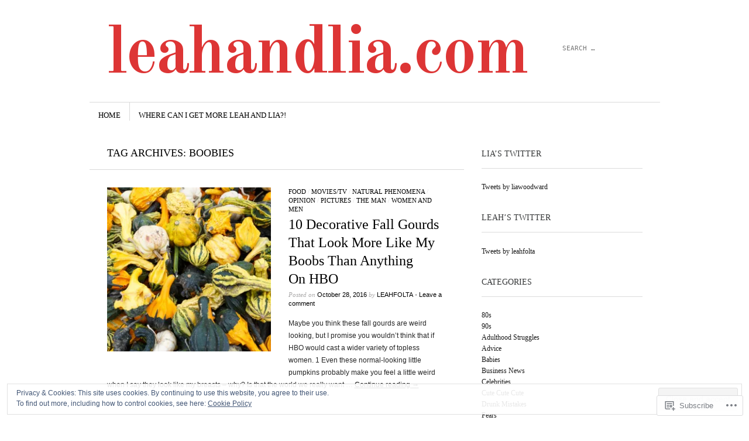

--- FILE ---
content_type: text/html; charset=UTF-8
request_url: https://leahandlia.com/tag/boobies/
body_size: 24778
content:
<!DOCTYPE html>
<!--[if IE 8]>
<html id="ie8" lang="en">
<![endif]-->
<!--[if !(IE 8)]><!-->
<html lang="en">
<!--<![endif]-->
<head>
<meta charset="UTF-8" />
<meta name="viewport" content="width=device-width" />
<title>boobies | LeahAndLia.com</title>
<link rel="profile" href="http://gmpg.org/xfn/11" />
<link rel="pingback" href="https://leahandlia.com/xmlrpc.php" />
<!--[if lt IE 9]>
<script src="https://s0.wp.com/wp-content/themes/pub/sight/js/html5.js?m=1346194983i" type="text/javascript"></script>
<![endif]-->

<meta name='robots' content='max-image-preview:large' />

<!-- Async WordPress.com Remote Login -->
<script id="wpcom_remote_login_js">
var wpcom_remote_login_extra_auth = '';
function wpcom_remote_login_remove_dom_node_id( element_id ) {
	var dom_node = document.getElementById( element_id );
	if ( dom_node ) { dom_node.parentNode.removeChild( dom_node ); }
}
function wpcom_remote_login_remove_dom_node_classes( class_name ) {
	var dom_nodes = document.querySelectorAll( '.' + class_name );
	for ( var i = 0; i < dom_nodes.length; i++ ) {
		dom_nodes[ i ].parentNode.removeChild( dom_nodes[ i ] );
	}
}
function wpcom_remote_login_final_cleanup() {
	wpcom_remote_login_remove_dom_node_classes( "wpcom_remote_login_msg" );
	wpcom_remote_login_remove_dom_node_id( "wpcom_remote_login_key" );
	wpcom_remote_login_remove_dom_node_id( "wpcom_remote_login_validate" );
	wpcom_remote_login_remove_dom_node_id( "wpcom_remote_login_js" );
	wpcom_remote_login_remove_dom_node_id( "wpcom_request_access_iframe" );
	wpcom_remote_login_remove_dom_node_id( "wpcom_request_access_styles" );
}

// Watch for messages back from the remote login
window.addEventListener( "message", function( e ) {
	if ( e.origin === "https://r-login.wordpress.com" ) {
		var data = {};
		try {
			data = JSON.parse( e.data );
		} catch( e ) {
			wpcom_remote_login_final_cleanup();
			return;
		}

		if ( data.msg === 'LOGIN' ) {
			// Clean up the login check iframe
			wpcom_remote_login_remove_dom_node_id( "wpcom_remote_login_key" );

			var id_regex = new RegExp( /^[0-9]+$/ );
			var token_regex = new RegExp( /^.*|.*|.*$/ );
			if (
				token_regex.test( data.token )
				&& id_regex.test( data.wpcomid )
			) {
				// We have everything we need to ask for a login
				var script = document.createElement( "script" );
				script.setAttribute( "id", "wpcom_remote_login_validate" );
				script.src = '/remote-login.php?wpcom_remote_login=validate'
					+ '&wpcomid=' + data.wpcomid
					+ '&token=' + encodeURIComponent( data.token )
					+ '&host=' + window.location.protocol
					+ '//' + window.location.hostname
					+ '&postid=1257'
					+ '&is_singular=';
				document.body.appendChild( script );
			}

			return;
		}

		// Safari ITP, not logged in, so redirect
		if ( data.msg === 'LOGIN-REDIRECT' ) {
			window.location = 'https://wordpress.com/log-in?redirect_to=' + window.location.href;
			return;
		}

		// Safari ITP, storage access failed, remove the request
		if ( data.msg === 'LOGIN-REMOVE' ) {
			var css_zap = 'html { -webkit-transition: margin-top 1s; transition: margin-top 1s; } /* 9001 */ html { margin-top: 0 !important; } * html body { margin-top: 0 !important; } @media screen and ( max-width: 782px ) { html { margin-top: 0 !important; } * html body { margin-top: 0 !important; } }';
			var style_zap = document.createElement( 'style' );
			style_zap.type = 'text/css';
			style_zap.appendChild( document.createTextNode( css_zap ) );
			document.body.appendChild( style_zap );

			var e = document.getElementById( 'wpcom_request_access_iframe' );
			e.parentNode.removeChild( e );

			document.cookie = 'wordpress_com_login_access=denied; path=/; max-age=31536000';

			return;
		}

		// Safari ITP
		if ( data.msg === 'REQUEST_ACCESS' ) {
			console.log( 'request access: safari' );

			// Check ITP iframe enable/disable knob
			if ( wpcom_remote_login_extra_auth !== 'safari_itp_iframe' ) {
				return;
			}

			// If we are in a "private window" there is no ITP.
			var private_window = false;
			try {
				var opendb = window.openDatabase( null, null, null, null );
			} catch( e ) {
				private_window = true;
			}

			if ( private_window ) {
				console.log( 'private window' );
				return;
			}

			var iframe = document.createElement( 'iframe' );
			iframe.id = 'wpcom_request_access_iframe';
			iframe.setAttribute( 'scrolling', 'no' );
			iframe.setAttribute( 'sandbox', 'allow-storage-access-by-user-activation allow-scripts allow-same-origin allow-top-navigation-by-user-activation' );
			iframe.src = 'https://r-login.wordpress.com/remote-login.php?wpcom_remote_login=request_access&origin=' + encodeURIComponent( data.origin ) + '&wpcomid=' + encodeURIComponent( data.wpcomid );

			var css = 'html { -webkit-transition: margin-top 1s; transition: margin-top 1s; } /* 9001 */ html { margin-top: 46px !important; } * html body { margin-top: 46px !important; } @media screen and ( max-width: 660px ) { html { margin-top: 71px !important; } * html body { margin-top: 71px !important; } #wpcom_request_access_iframe { display: block; height: 71px !important; } } #wpcom_request_access_iframe { border: 0px; height: 46px; position: fixed; top: 0; left: 0; width: 100%; min-width: 100%; z-index: 99999; background: #23282d; } ';

			var style = document.createElement( 'style' );
			style.type = 'text/css';
			style.id = 'wpcom_request_access_styles';
			style.appendChild( document.createTextNode( css ) );
			document.body.appendChild( style );

			document.body.appendChild( iframe );
		}

		if ( data.msg === 'DONE' ) {
			wpcom_remote_login_final_cleanup();
		}
	}
}, false );

// Inject the remote login iframe after the page has had a chance to load
// more critical resources
window.addEventListener( "DOMContentLoaded", function( e ) {
	var iframe = document.createElement( "iframe" );
	iframe.style.display = "none";
	iframe.setAttribute( "scrolling", "no" );
	iframe.setAttribute( "id", "wpcom_remote_login_key" );
	iframe.src = "https://r-login.wordpress.com/remote-login.php"
		+ "?wpcom_remote_login=key"
		+ "&origin=aHR0cHM6Ly9sZWFoYW5kbGlhLmNvbQ%3D%3D"
		+ "&wpcomid=48793828"
		+ "&time=" + Math.floor( Date.now() / 1000 );
	document.body.appendChild( iframe );
}, false );
</script>
<link rel='dns-prefetch' href='//s0.wp.com' />
<link rel='dns-prefetch' href='//fonts-api.wp.com' />
<link rel='dns-prefetch' href='//af.pubmine.com' />
<link rel="alternate" type="application/rss+xml" title="LeahAndLia.com &raquo; Feed" href="https://leahandlia.com/feed/" />
<link rel="alternate" type="application/rss+xml" title="LeahAndLia.com &raquo; Comments Feed" href="https://leahandlia.com/comments/feed/" />
<link rel="alternate" type="application/rss+xml" title="LeahAndLia.com &raquo; boobies Tag Feed" href="https://leahandlia.com/tag/boobies/feed/" />
	<script type="text/javascript">
		/* <![CDATA[ */
		function addLoadEvent(func) {
			var oldonload = window.onload;
			if (typeof window.onload != 'function') {
				window.onload = func;
			} else {
				window.onload = function () {
					oldonload();
					func();
				}
			}
		}
		/* ]]> */
	</script>
	<link crossorigin='anonymous' rel='stylesheet' id='all-css-0-1' href='/wp-content/mu-plugins/widgets/eu-cookie-law/templates/style.css?m=1642463000i&cssminify=yes' type='text/css' media='all' />
<style id='wp-emoji-styles-inline-css'>

	img.wp-smiley, img.emoji {
		display: inline !important;
		border: none !important;
		box-shadow: none !important;
		height: 1em !important;
		width: 1em !important;
		margin: 0 0.07em !important;
		vertical-align: -0.1em !important;
		background: none !important;
		padding: 0 !important;
	}
/*# sourceURL=wp-emoji-styles-inline-css */
</style>
<link crossorigin='anonymous' rel='stylesheet' id='all-css-2-1' href='/wp-content/plugins/gutenberg-core/v22.4.2/build/styles/block-library/style.min.css?m=1769608164i&cssminify=yes' type='text/css' media='all' />
<style id='wp-block-library-inline-css'>
.has-text-align-justify {
	text-align:justify;
}
.has-text-align-justify{text-align:justify;}

/*# sourceURL=wp-block-library-inline-css */
</style><style id='global-styles-inline-css'>
:root{--wp--preset--aspect-ratio--square: 1;--wp--preset--aspect-ratio--4-3: 4/3;--wp--preset--aspect-ratio--3-4: 3/4;--wp--preset--aspect-ratio--3-2: 3/2;--wp--preset--aspect-ratio--2-3: 2/3;--wp--preset--aspect-ratio--16-9: 16/9;--wp--preset--aspect-ratio--9-16: 9/16;--wp--preset--color--black: #000000;--wp--preset--color--cyan-bluish-gray: #abb8c3;--wp--preset--color--white: #ffffff;--wp--preset--color--pale-pink: #f78da7;--wp--preset--color--vivid-red: #cf2e2e;--wp--preset--color--luminous-vivid-orange: #ff6900;--wp--preset--color--luminous-vivid-amber: #fcb900;--wp--preset--color--light-green-cyan: #7bdcb5;--wp--preset--color--vivid-green-cyan: #00d084;--wp--preset--color--pale-cyan-blue: #8ed1fc;--wp--preset--color--vivid-cyan-blue: #0693e3;--wp--preset--color--vivid-purple: #9b51e0;--wp--preset--gradient--vivid-cyan-blue-to-vivid-purple: linear-gradient(135deg,rgb(6,147,227) 0%,rgb(155,81,224) 100%);--wp--preset--gradient--light-green-cyan-to-vivid-green-cyan: linear-gradient(135deg,rgb(122,220,180) 0%,rgb(0,208,130) 100%);--wp--preset--gradient--luminous-vivid-amber-to-luminous-vivid-orange: linear-gradient(135deg,rgb(252,185,0) 0%,rgb(255,105,0) 100%);--wp--preset--gradient--luminous-vivid-orange-to-vivid-red: linear-gradient(135deg,rgb(255,105,0) 0%,rgb(207,46,46) 100%);--wp--preset--gradient--very-light-gray-to-cyan-bluish-gray: linear-gradient(135deg,rgb(238,238,238) 0%,rgb(169,184,195) 100%);--wp--preset--gradient--cool-to-warm-spectrum: linear-gradient(135deg,rgb(74,234,220) 0%,rgb(151,120,209) 20%,rgb(207,42,186) 40%,rgb(238,44,130) 60%,rgb(251,105,98) 80%,rgb(254,248,76) 100%);--wp--preset--gradient--blush-light-purple: linear-gradient(135deg,rgb(255,206,236) 0%,rgb(152,150,240) 100%);--wp--preset--gradient--blush-bordeaux: linear-gradient(135deg,rgb(254,205,165) 0%,rgb(254,45,45) 50%,rgb(107,0,62) 100%);--wp--preset--gradient--luminous-dusk: linear-gradient(135deg,rgb(255,203,112) 0%,rgb(199,81,192) 50%,rgb(65,88,208) 100%);--wp--preset--gradient--pale-ocean: linear-gradient(135deg,rgb(255,245,203) 0%,rgb(182,227,212) 50%,rgb(51,167,181) 100%);--wp--preset--gradient--electric-grass: linear-gradient(135deg,rgb(202,248,128) 0%,rgb(113,206,126) 100%);--wp--preset--gradient--midnight: linear-gradient(135deg,rgb(2,3,129) 0%,rgb(40,116,252) 100%);--wp--preset--font-size--small: 13px;--wp--preset--font-size--medium: 20px;--wp--preset--font-size--large: 36px;--wp--preset--font-size--x-large: 42px;--wp--preset--font-family--albert-sans: 'Albert Sans', sans-serif;--wp--preset--font-family--alegreya: Alegreya, serif;--wp--preset--font-family--arvo: Arvo, serif;--wp--preset--font-family--bodoni-moda: 'Bodoni Moda', serif;--wp--preset--font-family--bricolage-grotesque: 'Bricolage Grotesque', sans-serif;--wp--preset--font-family--cabin: Cabin, sans-serif;--wp--preset--font-family--chivo: Chivo, sans-serif;--wp--preset--font-family--commissioner: Commissioner, sans-serif;--wp--preset--font-family--cormorant: Cormorant, serif;--wp--preset--font-family--courier-prime: 'Courier Prime', monospace;--wp--preset--font-family--crimson-pro: 'Crimson Pro', serif;--wp--preset--font-family--dm-mono: 'DM Mono', monospace;--wp--preset--font-family--dm-sans: 'DM Sans', sans-serif;--wp--preset--font-family--dm-serif-display: 'DM Serif Display', serif;--wp--preset--font-family--domine: Domine, serif;--wp--preset--font-family--eb-garamond: 'EB Garamond', serif;--wp--preset--font-family--epilogue: Epilogue, sans-serif;--wp--preset--font-family--fahkwang: Fahkwang, sans-serif;--wp--preset--font-family--figtree: Figtree, sans-serif;--wp--preset--font-family--fira-sans: 'Fira Sans', sans-serif;--wp--preset--font-family--fjalla-one: 'Fjalla One', sans-serif;--wp--preset--font-family--fraunces: Fraunces, serif;--wp--preset--font-family--gabarito: Gabarito, system-ui;--wp--preset--font-family--ibm-plex-mono: 'IBM Plex Mono', monospace;--wp--preset--font-family--ibm-plex-sans: 'IBM Plex Sans', sans-serif;--wp--preset--font-family--ibarra-real-nova: 'Ibarra Real Nova', serif;--wp--preset--font-family--instrument-serif: 'Instrument Serif', serif;--wp--preset--font-family--inter: Inter, sans-serif;--wp--preset--font-family--josefin-sans: 'Josefin Sans', sans-serif;--wp--preset--font-family--jost: Jost, sans-serif;--wp--preset--font-family--libre-baskerville: 'Libre Baskerville', serif;--wp--preset--font-family--libre-franklin: 'Libre Franklin', sans-serif;--wp--preset--font-family--literata: Literata, serif;--wp--preset--font-family--lora: Lora, serif;--wp--preset--font-family--merriweather: Merriweather, serif;--wp--preset--font-family--montserrat: Montserrat, sans-serif;--wp--preset--font-family--newsreader: Newsreader, serif;--wp--preset--font-family--noto-sans-mono: 'Noto Sans Mono', sans-serif;--wp--preset--font-family--nunito: Nunito, sans-serif;--wp--preset--font-family--open-sans: 'Open Sans', sans-serif;--wp--preset--font-family--overpass: Overpass, sans-serif;--wp--preset--font-family--pt-serif: 'PT Serif', serif;--wp--preset--font-family--petrona: Petrona, serif;--wp--preset--font-family--piazzolla: Piazzolla, serif;--wp--preset--font-family--playfair-display: 'Playfair Display', serif;--wp--preset--font-family--plus-jakarta-sans: 'Plus Jakarta Sans', sans-serif;--wp--preset--font-family--poppins: Poppins, sans-serif;--wp--preset--font-family--raleway: Raleway, sans-serif;--wp--preset--font-family--roboto: Roboto, sans-serif;--wp--preset--font-family--roboto-slab: 'Roboto Slab', serif;--wp--preset--font-family--rubik: Rubik, sans-serif;--wp--preset--font-family--rufina: Rufina, serif;--wp--preset--font-family--sora: Sora, sans-serif;--wp--preset--font-family--source-sans-3: 'Source Sans 3', sans-serif;--wp--preset--font-family--source-serif-4: 'Source Serif 4', serif;--wp--preset--font-family--space-mono: 'Space Mono', monospace;--wp--preset--font-family--syne: Syne, sans-serif;--wp--preset--font-family--texturina: Texturina, serif;--wp--preset--font-family--urbanist: Urbanist, sans-serif;--wp--preset--font-family--work-sans: 'Work Sans', sans-serif;--wp--preset--spacing--20: 0.44rem;--wp--preset--spacing--30: 0.67rem;--wp--preset--spacing--40: 1rem;--wp--preset--spacing--50: 1.5rem;--wp--preset--spacing--60: 2.25rem;--wp--preset--spacing--70: 3.38rem;--wp--preset--spacing--80: 5.06rem;--wp--preset--shadow--natural: 6px 6px 9px rgba(0, 0, 0, 0.2);--wp--preset--shadow--deep: 12px 12px 50px rgba(0, 0, 0, 0.4);--wp--preset--shadow--sharp: 6px 6px 0px rgba(0, 0, 0, 0.2);--wp--preset--shadow--outlined: 6px 6px 0px -3px rgb(255, 255, 255), 6px 6px rgb(0, 0, 0);--wp--preset--shadow--crisp: 6px 6px 0px rgb(0, 0, 0);}:where(body) { margin: 0; }:where(.is-layout-flex){gap: 0.5em;}:where(.is-layout-grid){gap: 0.5em;}body .is-layout-flex{display: flex;}.is-layout-flex{flex-wrap: wrap;align-items: center;}.is-layout-flex > :is(*, div){margin: 0;}body .is-layout-grid{display: grid;}.is-layout-grid > :is(*, div){margin: 0;}body{padding-top: 0px;padding-right: 0px;padding-bottom: 0px;padding-left: 0px;}:root :where(.wp-element-button, .wp-block-button__link){background-color: #32373c;border-width: 0;color: #fff;font-family: inherit;font-size: inherit;font-style: inherit;font-weight: inherit;letter-spacing: inherit;line-height: inherit;padding-top: calc(0.667em + 2px);padding-right: calc(1.333em + 2px);padding-bottom: calc(0.667em + 2px);padding-left: calc(1.333em + 2px);text-decoration: none;text-transform: inherit;}.has-black-color{color: var(--wp--preset--color--black) !important;}.has-cyan-bluish-gray-color{color: var(--wp--preset--color--cyan-bluish-gray) !important;}.has-white-color{color: var(--wp--preset--color--white) !important;}.has-pale-pink-color{color: var(--wp--preset--color--pale-pink) !important;}.has-vivid-red-color{color: var(--wp--preset--color--vivid-red) !important;}.has-luminous-vivid-orange-color{color: var(--wp--preset--color--luminous-vivid-orange) !important;}.has-luminous-vivid-amber-color{color: var(--wp--preset--color--luminous-vivid-amber) !important;}.has-light-green-cyan-color{color: var(--wp--preset--color--light-green-cyan) !important;}.has-vivid-green-cyan-color{color: var(--wp--preset--color--vivid-green-cyan) !important;}.has-pale-cyan-blue-color{color: var(--wp--preset--color--pale-cyan-blue) !important;}.has-vivid-cyan-blue-color{color: var(--wp--preset--color--vivid-cyan-blue) !important;}.has-vivid-purple-color{color: var(--wp--preset--color--vivid-purple) !important;}.has-black-background-color{background-color: var(--wp--preset--color--black) !important;}.has-cyan-bluish-gray-background-color{background-color: var(--wp--preset--color--cyan-bluish-gray) !important;}.has-white-background-color{background-color: var(--wp--preset--color--white) !important;}.has-pale-pink-background-color{background-color: var(--wp--preset--color--pale-pink) !important;}.has-vivid-red-background-color{background-color: var(--wp--preset--color--vivid-red) !important;}.has-luminous-vivid-orange-background-color{background-color: var(--wp--preset--color--luminous-vivid-orange) !important;}.has-luminous-vivid-amber-background-color{background-color: var(--wp--preset--color--luminous-vivid-amber) !important;}.has-light-green-cyan-background-color{background-color: var(--wp--preset--color--light-green-cyan) !important;}.has-vivid-green-cyan-background-color{background-color: var(--wp--preset--color--vivid-green-cyan) !important;}.has-pale-cyan-blue-background-color{background-color: var(--wp--preset--color--pale-cyan-blue) !important;}.has-vivid-cyan-blue-background-color{background-color: var(--wp--preset--color--vivid-cyan-blue) !important;}.has-vivid-purple-background-color{background-color: var(--wp--preset--color--vivid-purple) !important;}.has-black-border-color{border-color: var(--wp--preset--color--black) !important;}.has-cyan-bluish-gray-border-color{border-color: var(--wp--preset--color--cyan-bluish-gray) !important;}.has-white-border-color{border-color: var(--wp--preset--color--white) !important;}.has-pale-pink-border-color{border-color: var(--wp--preset--color--pale-pink) !important;}.has-vivid-red-border-color{border-color: var(--wp--preset--color--vivid-red) !important;}.has-luminous-vivid-orange-border-color{border-color: var(--wp--preset--color--luminous-vivid-orange) !important;}.has-luminous-vivid-amber-border-color{border-color: var(--wp--preset--color--luminous-vivid-amber) !important;}.has-light-green-cyan-border-color{border-color: var(--wp--preset--color--light-green-cyan) !important;}.has-vivid-green-cyan-border-color{border-color: var(--wp--preset--color--vivid-green-cyan) !important;}.has-pale-cyan-blue-border-color{border-color: var(--wp--preset--color--pale-cyan-blue) !important;}.has-vivid-cyan-blue-border-color{border-color: var(--wp--preset--color--vivid-cyan-blue) !important;}.has-vivid-purple-border-color{border-color: var(--wp--preset--color--vivid-purple) !important;}.has-vivid-cyan-blue-to-vivid-purple-gradient-background{background: var(--wp--preset--gradient--vivid-cyan-blue-to-vivid-purple) !important;}.has-light-green-cyan-to-vivid-green-cyan-gradient-background{background: var(--wp--preset--gradient--light-green-cyan-to-vivid-green-cyan) !important;}.has-luminous-vivid-amber-to-luminous-vivid-orange-gradient-background{background: var(--wp--preset--gradient--luminous-vivid-amber-to-luminous-vivid-orange) !important;}.has-luminous-vivid-orange-to-vivid-red-gradient-background{background: var(--wp--preset--gradient--luminous-vivid-orange-to-vivid-red) !important;}.has-very-light-gray-to-cyan-bluish-gray-gradient-background{background: var(--wp--preset--gradient--very-light-gray-to-cyan-bluish-gray) !important;}.has-cool-to-warm-spectrum-gradient-background{background: var(--wp--preset--gradient--cool-to-warm-spectrum) !important;}.has-blush-light-purple-gradient-background{background: var(--wp--preset--gradient--blush-light-purple) !important;}.has-blush-bordeaux-gradient-background{background: var(--wp--preset--gradient--blush-bordeaux) !important;}.has-luminous-dusk-gradient-background{background: var(--wp--preset--gradient--luminous-dusk) !important;}.has-pale-ocean-gradient-background{background: var(--wp--preset--gradient--pale-ocean) !important;}.has-electric-grass-gradient-background{background: var(--wp--preset--gradient--electric-grass) !important;}.has-midnight-gradient-background{background: var(--wp--preset--gradient--midnight) !important;}.has-small-font-size{font-size: var(--wp--preset--font-size--small) !important;}.has-medium-font-size{font-size: var(--wp--preset--font-size--medium) !important;}.has-large-font-size{font-size: var(--wp--preset--font-size--large) !important;}.has-x-large-font-size{font-size: var(--wp--preset--font-size--x-large) !important;}.has-albert-sans-font-family{font-family: var(--wp--preset--font-family--albert-sans) !important;}.has-alegreya-font-family{font-family: var(--wp--preset--font-family--alegreya) !important;}.has-arvo-font-family{font-family: var(--wp--preset--font-family--arvo) !important;}.has-bodoni-moda-font-family{font-family: var(--wp--preset--font-family--bodoni-moda) !important;}.has-bricolage-grotesque-font-family{font-family: var(--wp--preset--font-family--bricolage-grotesque) !important;}.has-cabin-font-family{font-family: var(--wp--preset--font-family--cabin) !important;}.has-chivo-font-family{font-family: var(--wp--preset--font-family--chivo) !important;}.has-commissioner-font-family{font-family: var(--wp--preset--font-family--commissioner) !important;}.has-cormorant-font-family{font-family: var(--wp--preset--font-family--cormorant) !important;}.has-courier-prime-font-family{font-family: var(--wp--preset--font-family--courier-prime) !important;}.has-crimson-pro-font-family{font-family: var(--wp--preset--font-family--crimson-pro) !important;}.has-dm-mono-font-family{font-family: var(--wp--preset--font-family--dm-mono) !important;}.has-dm-sans-font-family{font-family: var(--wp--preset--font-family--dm-sans) !important;}.has-dm-serif-display-font-family{font-family: var(--wp--preset--font-family--dm-serif-display) !important;}.has-domine-font-family{font-family: var(--wp--preset--font-family--domine) !important;}.has-eb-garamond-font-family{font-family: var(--wp--preset--font-family--eb-garamond) !important;}.has-epilogue-font-family{font-family: var(--wp--preset--font-family--epilogue) !important;}.has-fahkwang-font-family{font-family: var(--wp--preset--font-family--fahkwang) !important;}.has-figtree-font-family{font-family: var(--wp--preset--font-family--figtree) !important;}.has-fira-sans-font-family{font-family: var(--wp--preset--font-family--fira-sans) !important;}.has-fjalla-one-font-family{font-family: var(--wp--preset--font-family--fjalla-one) !important;}.has-fraunces-font-family{font-family: var(--wp--preset--font-family--fraunces) !important;}.has-gabarito-font-family{font-family: var(--wp--preset--font-family--gabarito) !important;}.has-ibm-plex-mono-font-family{font-family: var(--wp--preset--font-family--ibm-plex-mono) !important;}.has-ibm-plex-sans-font-family{font-family: var(--wp--preset--font-family--ibm-plex-sans) !important;}.has-ibarra-real-nova-font-family{font-family: var(--wp--preset--font-family--ibarra-real-nova) !important;}.has-instrument-serif-font-family{font-family: var(--wp--preset--font-family--instrument-serif) !important;}.has-inter-font-family{font-family: var(--wp--preset--font-family--inter) !important;}.has-josefin-sans-font-family{font-family: var(--wp--preset--font-family--josefin-sans) !important;}.has-jost-font-family{font-family: var(--wp--preset--font-family--jost) !important;}.has-libre-baskerville-font-family{font-family: var(--wp--preset--font-family--libre-baskerville) !important;}.has-libre-franklin-font-family{font-family: var(--wp--preset--font-family--libre-franklin) !important;}.has-literata-font-family{font-family: var(--wp--preset--font-family--literata) !important;}.has-lora-font-family{font-family: var(--wp--preset--font-family--lora) !important;}.has-merriweather-font-family{font-family: var(--wp--preset--font-family--merriweather) !important;}.has-montserrat-font-family{font-family: var(--wp--preset--font-family--montserrat) !important;}.has-newsreader-font-family{font-family: var(--wp--preset--font-family--newsreader) !important;}.has-noto-sans-mono-font-family{font-family: var(--wp--preset--font-family--noto-sans-mono) !important;}.has-nunito-font-family{font-family: var(--wp--preset--font-family--nunito) !important;}.has-open-sans-font-family{font-family: var(--wp--preset--font-family--open-sans) !important;}.has-overpass-font-family{font-family: var(--wp--preset--font-family--overpass) !important;}.has-pt-serif-font-family{font-family: var(--wp--preset--font-family--pt-serif) !important;}.has-petrona-font-family{font-family: var(--wp--preset--font-family--petrona) !important;}.has-piazzolla-font-family{font-family: var(--wp--preset--font-family--piazzolla) !important;}.has-playfair-display-font-family{font-family: var(--wp--preset--font-family--playfair-display) !important;}.has-plus-jakarta-sans-font-family{font-family: var(--wp--preset--font-family--plus-jakarta-sans) !important;}.has-poppins-font-family{font-family: var(--wp--preset--font-family--poppins) !important;}.has-raleway-font-family{font-family: var(--wp--preset--font-family--raleway) !important;}.has-roboto-font-family{font-family: var(--wp--preset--font-family--roboto) !important;}.has-roboto-slab-font-family{font-family: var(--wp--preset--font-family--roboto-slab) !important;}.has-rubik-font-family{font-family: var(--wp--preset--font-family--rubik) !important;}.has-rufina-font-family{font-family: var(--wp--preset--font-family--rufina) !important;}.has-sora-font-family{font-family: var(--wp--preset--font-family--sora) !important;}.has-source-sans-3-font-family{font-family: var(--wp--preset--font-family--source-sans-3) !important;}.has-source-serif-4-font-family{font-family: var(--wp--preset--font-family--source-serif-4) !important;}.has-space-mono-font-family{font-family: var(--wp--preset--font-family--space-mono) !important;}.has-syne-font-family{font-family: var(--wp--preset--font-family--syne) !important;}.has-texturina-font-family{font-family: var(--wp--preset--font-family--texturina) !important;}.has-urbanist-font-family{font-family: var(--wp--preset--font-family--urbanist) !important;}.has-work-sans-font-family{font-family: var(--wp--preset--font-family--work-sans) !important;}
/*# sourceURL=global-styles-inline-css */
</style>

<style id='classic-theme-styles-inline-css'>
.wp-block-button__link{background-color:#32373c;border-radius:9999px;box-shadow:none;color:#fff;font-size:1.125em;padding:calc(.667em + 2px) calc(1.333em + 2px);text-decoration:none}.wp-block-file__button{background:#32373c;color:#fff}.wp-block-accordion-heading{margin:0}.wp-block-accordion-heading__toggle{background-color:inherit!important;color:inherit!important}.wp-block-accordion-heading__toggle:not(:focus-visible){outline:none}.wp-block-accordion-heading__toggle:focus,.wp-block-accordion-heading__toggle:hover{background-color:inherit!important;border:none;box-shadow:none;color:inherit;padding:var(--wp--preset--spacing--20,1em) 0;text-decoration:none}.wp-block-accordion-heading__toggle:focus-visible{outline:auto;outline-offset:0}
/*# sourceURL=/wp-content/plugins/gutenberg-core/v22.4.2/build/styles/block-library/classic.min.css */
</style>
<link crossorigin='anonymous' rel='stylesheet' id='all-css-4-1' href='/_static/??-eJx9jtsKwjAQRH/IzRJbvDyI39KkS41m26W7sfj3RoQqCL7Mw3DOMLgIxGk0Gg0llyGNinEKeYo3xa3zB+dBE0smmOnuWuyT2kqA2iOTi6ob/BriAp+tmWrP0tmLYOpTR5m4Yv+0RaoDIchMqlCTU2GwSxX1x3vXKCWgpuFiuL4688nvW787Nk3bXJ9RHVZw&cssminify=yes' type='text/css' media='all' />
<link rel='stylesheet' id='googlefonts-css' href='https://fonts-api.wp.com/css?family=Old+Standard+TT%3A400%2C700&#038;ver=6.9-RC2-61304' media='all' />
<link crossorigin='anonymous' rel='stylesheet' id='all-css-6-1' href='/_static/??-eJx9y0EKwkAMheELGUNhRF2IZ2lDTEdmkqHJUHp7665u3L0f3odrAzIN1sCYubJj6xN6ljkwK6HHVhjWRlbP5H7CA6gdWumS1XHhqZjsU3B/HfIfEjYoRmNk05+AVxnz8qXP+hjS5Z7S7Tqk9wd710Ag&cssminify=yes' type='text/css' media='all' />
<link crossorigin='anonymous' rel='stylesheet' id='print-css-7-1' href='/wp-content/mu-plugins/global-print/global-print.css?m=1465851035i&cssminify=yes' type='text/css' media='print' />
<style id='jetpack-global-styles-frontend-style-inline-css'>
:root { --font-headings: unset; --font-base: unset; --font-headings-default: -apple-system,BlinkMacSystemFont,"Segoe UI",Roboto,Oxygen-Sans,Ubuntu,Cantarell,"Helvetica Neue",sans-serif; --font-base-default: -apple-system,BlinkMacSystemFont,"Segoe UI",Roboto,Oxygen-Sans,Ubuntu,Cantarell,"Helvetica Neue",sans-serif;}
/*# sourceURL=jetpack-global-styles-frontend-style-inline-css */
</style>
<link crossorigin='anonymous' rel='stylesheet' id='all-css-10-1' href='/wp-content/themes/h4/global.css?m=1420737423i&cssminify=yes' type='text/css' media='all' />
<script type="text/javascript" id="wpcom-actionbar-placeholder-js-extra">
/* <![CDATA[ */
var actionbardata = {"siteID":"48793828","postID":"0","siteURL":"https://leahandlia.com","xhrURL":"https://leahandlia.com/wp-admin/admin-ajax.php","nonce":"0d14b81b3d","isLoggedIn":"","statusMessage":"","subsEmailDefault":"instantly","proxyScriptUrl":"https://s0.wp.com/wp-content/js/wpcom-proxy-request.js?m=1513050504i&amp;ver=20211021","i18n":{"followedText":"New posts from this site will now appear in your \u003Ca href=\"https://wordpress.com/reader\"\u003EReader\u003C/a\u003E","foldBar":"Collapse this bar","unfoldBar":"Expand this bar","shortLinkCopied":"Shortlink copied to clipboard."}};
//# sourceURL=wpcom-actionbar-placeholder-js-extra
/* ]]> */
</script>
<script type="text/javascript" id="jetpack-mu-wpcom-settings-js-before">
/* <![CDATA[ */
var JETPACK_MU_WPCOM_SETTINGS = {"assetsUrl":"https://s0.wp.com/wp-content/mu-plugins/jetpack-mu-wpcom-plugin/sun/jetpack_vendor/automattic/jetpack-mu-wpcom/src/build/"};
//# sourceURL=jetpack-mu-wpcom-settings-js-before
/* ]]> */
</script>
<script crossorigin='anonymous' type='text/javascript'  src='/_static/??-eJyFjcsOwiAQRX/I6dSa+lgYvwWBEAgMOAPW/n3bqIk7V2dxT87FqYDOVC1VDIIcKxTOr7kLssN186RjM1a2MTya5fmDLnn6K0HyjlW1v/L37R6zgxKb8yQ4ZTbKCOioRN4hnQo+hw1AmcCZwmvilq7709CPh/54voQFmNpFWg=='></script>
<script type="text/javascript" id="rlt-proxy-js-after">
/* <![CDATA[ */
	rltInitialize( {"token":null,"iframeOrigins":["https:\/\/widgets.wp.com"]} );
//# sourceURL=rlt-proxy-js-after
/* ]]> */
</script>
<link rel="EditURI" type="application/rsd+xml" title="RSD" href="https://leahandlia.wordpress.com/xmlrpc.php?rsd" />
<meta name="generator" content="WordPress.com" />

<!-- Jetpack Open Graph Tags -->
<meta property="og:type" content="website" />
<meta property="og:title" content="boobies &#8211; LeahAndLia.com" />
<meta property="og:url" content="https://leahandlia.com/tag/boobies/" />
<meta property="og:site_name" content="LeahAndLia.com" />
<meta property="og:image" content="https://s0.wp.com/i/blank.jpg?m=1383295312i" />
<meta property="og:image:width" content="200" />
<meta property="og:image:height" content="200" />
<meta property="og:image:alt" content="" />
<meta property="og:locale" content="en_US" />

<!-- End Jetpack Open Graph Tags -->
<link rel="shortcut icon" type="image/x-icon" href="https://s0.wp.com/i/favicon.ico?m=1713425267i" sizes="16x16 24x24 32x32 48x48" />
<link rel="icon" type="image/x-icon" href="https://s0.wp.com/i/favicon.ico?m=1713425267i" sizes="16x16 24x24 32x32 48x48" />
<link rel="apple-touch-icon" href="https://s0.wp.com/i/webclip.png?m=1713868326i" />
<link rel='openid.server' href='https://leahandlia.com/?openidserver=1' />
<link rel='openid.delegate' href='https://leahandlia.com/' />
<link rel="search" type="application/opensearchdescription+xml" href="https://leahandlia.com/osd.xml" title="LeahAndLia.com" />
<link rel="search" type="application/opensearchdescription+xml" href="https://s1.wp.com/opensearch.xml" title="WordPress.com" />
<meta name="theme-color" content="#ffffff" />
<style type="text/css">.recentcomments a{display:inline !important;padding:0 !important;margin:0 !important;}</style>		<style type="text/css">
			.recentcomments a {
				display: inline !important;
				padding: 0 !important;
				margin: 0 !important;
			}

			table.recentcommentsavatartop img.avatar, table.recentcommentsavatarend img.avatar {
				border: 0px;
				margin: 0;
			}

			table.recentcommentsavatartop a, table.recentcommentsavatarend a {
				border: 0px !important;
				background-color: transparent !important;
			}

			td.recentcommentsavatarend, td.recentcommentsavatartop {
				padding: 0px 0px 1px 0px;
				margin: 0px;
			}

			td.recentcommentstextend {
				border: none !important;
				padding: 0px 0px 2px 10px;
			}

			.rtl td.recentcommentstextend {
				padding: 0px 10px 2px 0px;
			}

			td.recentcommentstexttop {
				border: none;
				padding: 0px 0px 0px 10px;
			}

			.rtl td.recentcommentstexttop {
				padding: 0px 10px 0px 0px;
			}
		</style>
		<meta name="description" content="Posts about boobies written by leahfolta" />
	<style type="text/css">
			.site-title a,
		.site-description {
			color: #dd3535 !important;
		}
		</style>
	<style type="text/css" id="custom-background-css">
body.custom-background { background-color: #ffffff; }
</style>
	<script type="text/javascript">
/* <![CDATA[ */
var wa_client = {}; wa_client.cmd = []; wa_client.config = { 'blog_id': 48793828, 'blog_language': 'en', 'is_wordads': false, 'hosting_type': 0, 'afp_account_id': null, 'afp_host_id': 5038568878849053, 'theme': 'pub/sight', '_': { 'title': 'Advertisement', 'privacy_settings': 'Privacy Settings' }, 'formats': [ 'belowpost', 'bottom_sticky', 'sidebar_sticky_right', 'sidebar', 'gutenberg_rectangle', 'gutenberg_leaderboard', 'gutenberg_mobile_leaderboard', 'gutenberg_skyscraper' ] };
/* ]]> */
</script>
		<script type="text/javascript">

			window.doNotSellCallback = function() {

				var linkElements = [
					'a[href="https://wordpress.com/?ref=footer_blog"]',
					'a[href="https://wordpress.com/?ref=footer_website"]',
					'a[href="https://wordpress.com/?ref=vertical_footer"]',
					'a[href^="https://wordpress.com/?ref=footer_segment_"]',
				].join(',');

				var dnsLink = document.createElement( 'a' );
				dnsLink.href = 'https://wordpress.com/advertising-program-optout/';
				dnsLink.classList.add( 'do-not-sell-link' );
				dnsLink.rel = 'nofollow';
				dnsLink.style.marginLeft = '0.5em';
				dnsLink.textContent = 'Do Not Sell or Share My Personal Information';

				var creditLinks = document.querySelectorAll( linkElements );

				if ( 0 === creditLinks.length ) {
					return false;
				}

				Array.prototype.forEach.call( creditLinks, function( el ) {
					el.insertAdjacentElement( 'afterend', dnsLink );
				});

				return true;
			};

		</script>
		<style type="text/css" id="custom-colors-css">	body {
		background-repeat: repeat !important;
	}
	.header-search input {
		background: rgba( 0, 0, 0, 0.3 );
		color: rgba( 255, 255, 255, 0.8 );
	}
	@media only screen and (max-width: 640px) {
		#featured-content .featured-post-content .entry-summary,
		#featured-content .featured-post-content .entry-title a {
			color: #eee !important;
		}
	}
#featured-content .entry-header .entry-meta a, #featured-content .featured-post-content .entry-header .entry-categories a, #featured-content .featured-post-content .entry-title, #featured-content .featured-post-content .entry-title a { color: #B5B5B5;}
#featured-content .entry-header .entry-meta a:hover, #featured-content .featured-post-content .entry-header .entry-categories a:hover { color: #B5B5B5;}
#featured-content .featured-post-content .entry-header .entry-meta, #featured-content .featured-post-content .entry-header .entry-categories { color: #B5B4B4;}
#featured-content .featured-post-content .entry-summary, #featured-content .featured-post-content .entry-summary a { color: #B5B5B5;}
.header-search input { color: #212121;}
.main-navigation ul ul a, .main-navigation li:hover > a, .main-navigation ul ul :hover > a, .main-navigation ul ul a:hover { color: #FFFFFF;}
button:hover, html input[type="button"]:hover, input[type="reset"]:hover, input[type="submit"]:hover { color: #FFFFFF;}
body { background-color: #FFFFFF;}
.header-search input { background: #FFFFFF;}
.header-search input { background: rgba( 255, 255, 255, 0.4 );}
</style>
<script type="text/javascript">
	window.google_analytics_uacct = "UA-52447-2";
</script>

<script type="text/javascript">
	var _gaq = _gaq || [];
	_gaq.push(['_setAccount', 'UA-52447-2']);
	_gaq.push(['_gat._anonymizeIp']);
	_gaq.push(['_setDomainName', 'none']);
	_gaq.push(['_setAllowLinker', true]);
	_gaq.push(['_initData']);
	_gaq.push(['_trackPageview']);

	(function() {
		var ga = document.createElement('script'); ga.type = 'text/javascript'; ga.async = true;
		ga.src = ('https:' == document.location.protocol ? 'https://ssl' : 'http://www') + '.google-analytics.com/ga.js';
		(document.getElementsByTagName('head')[0] || document.getElementsByTagName('body')[0]).appendChild(ga);
	})();
</script>
<link crossorigin='anonymous' rel='stylesheet' id='all-css-0-3' href='/_static/??-eJyNjM0KgzAQBl9I/ag/lR6KjyK6LhJNNsHN4uuXQuvZ4wzD4EwlRcksGcHK5G11otg4p4n2H0NNMDohzD7SrtDTJT4qUi1wexDiYp4VNB3RlP3V/MX3N4T3o++aun892277AK5vOq4=&cssminify=yes' type='text/css' media='all' />
</head>

<body class="archive tag tag-boobies tag-326963 custom-background wp-theme-pubsight customizer-styles-applied group-blog jetpack-reblog-enabled">
<div id="page" class="hfeed site">
		<header id="masthead" class="site-header" role="banner">
		<a class="header-link" href="https://leahandlia.com/" title="LeahAndLia.com" rel="home"></a>
		<hgroup>
			<h1 class="site-title"><a href="https://leahandlia.com/" title="LeahAndLia.com" rel="home">LeahAndLia.com</a></h1>
			<h2 class="site-description"></h2>
		</hgroup>

		<div class="header-nav-search-container">
			<div class="header-search">
				 	<form method="get" id="searchform" action="https://leahandlia.com/" role="search">
		<label for="s" class="assistive-text">Search</label>
		<input type="text" class="field" name="s" id="s" placeholder="Search &hellip;" />
		<input type="submit" class="submit" name="submit" id="searchsubmit" value="Search" />
	</form>
			</div><!-- .header-search -->
					</div><!-- .header-nav-search-container -->
	</header><!-- #masthead .site-header -->

	<nav role="navigation" class="site-navigation main-navigation">
		<h1 class="assistive-text">Menu</h1>
		<div class="assistive-text skip-link"><a href="#content" title="Skip to content">Skip to content</a></div>

		<div class="menu"><ul>
<li ><a href="https://leahandlia.com/">Home</a></li><li class="page_item page-item-14"><a href="https://leahandlia.com/other-stuf/">Where Can I Get More Leah And&nbsp;Lia?!</a></li>
</ul></div>
	</nav><!-- .site-navigation .main-navigation -->

	
	<div id="main">

		<section id="primary" class="site-content">
			<div id="content" role="main">

			
				<header class="page-header">
					<h1 class="page-title">
						Tag Archives: <span>boobies</span>					</h1>
									</header><!-- .page-header -->

				
								
					
<article id="post-1257" class="post-1257 post type-post status-publish format-standard has-post-thumbnail hentry category-food-2 category-moviestv category-natural-phenomena category-opinion category-pictures category-the-man category-women-and-men tag-autumn tag-body-acceptance tag-body-image tag-boob tag-boobies tag-boobs tag-chesticle tag-decorative-gourd tag-entourage tag-fall tag-funny tag-gourd tag-hbo tag-humor tag-list tag-listicle tag-lov tag-love tag-love-yourself tag-positive-body-image tag-pumpkin tag-pumpkin-spice tag-satire tag-spooky tag-tit tag-tits tag-titties tag-tt tag-westworld">

			<div class="entry-thumbnail">
			<a href="https://leahandlia.com/2016/10/28/10-decorative-fall-gourds-that-look-more-like-my-boobs-than-anything-on-hbo/" rel="bookmark" title="Permanent Link to 10 Decorative Fall Gourds That Look More Like My Boobs Than Anything On&nbsp;HBO">
				<img width="290" height="290" src="https://leahandlia.com/wp-content/uploads/2016/10/big-group-of-gourds.jpg?w=290&amp;h=290&amp;crop=1" class="post-thumbnail wp-post-image" alt="10 Decorative Fall Gourds That Look More Like My Boobs Than Anything On&nbsp;HBO" title="10 Decorative Fall Gourds That Look More Like My Boobs Than Anything On&nbsp;HBO" decoding="async" srcset="https://leahandlia.com/wp-content/uploads/2016/10/big-group-of-gourds.jpg?w=290&amp;h=290&amp;crop=1 290w, https://leahandlia.com/wp-content/uploads/2016/10/big-group-of-gourds.jpg?w=580&amp;h=580&amp;crop=1 580w, https://leahandlia.com/wp-content/uploads/2016/10/big-group-of-gourds.jpg?w=150&amp;h=150&amp;crop=1 150w, https://leahandlia.com/wp-content/uploads/2016/10/big-group-of-gourds.jpg?w=300&amp;h=300&amp;crop=1 300w" sizes="(max-width: 290px) 100vw, 290px" data-attachment-id="1269" data-permalink="https://leahandlia.com/2016/10/28/10-decorative-fall-gourds-that-look-more-like-my-boobs-than-anything-on-hbo/big-group-of-gourds/#main" data-orig-file="https://leahandlia.com/wp-content/uploads/2016/10/big-group-of-gourds.jpg" data-orig-size="1920,1280" data-comments-opened="1" data-image-meta="{&quot;aperture&quot;:&quot;0&quot;,&quot;credit&quot;:&quot;&quot;,&quot;camera&quot;:&quot;&quot;,&quot;caption&quot;:&quot;&quot;,&quot;created_timestamp&quot;:&quot;0&quot;,&quot;copyright&quot;:&quot;&quot;,&quot;focal_length&quot;:&quot;0&quot;,&quot;iso&quot;:&quot;0&quot;,&quot;shutter_speed&quot;:&quot;0&quot;,&quot;title&quot;:&quot;&quot;,&quot;orientation&quot;:&quot;0&quot;}" data-image-title="big-group-of-gourds" data-image-description="" data-image-caption="" data-medium-file="https://leahandlia.com/wp-content/uploads/2016/10/big-group-of-gourds.jpg?w=300" data-large-file="https://leahandlia.com/wp-content/uploads/2016/10/big-group-of-gourds.jpg?w=610" />			</a>
		</div><!-- .entry-thumbnail -->
	
	<header class="entry-header">

		<div class="entry-categories">
											<span class="cat-links">
					<a href="https://leahandlia.com/category/food-2/" rel="category tag">Food</a> / <a href="https://leahandlia.com/category/moviestv/" rel="category tag">Movies/TV</a> / <a href="https://leahandlia.com/category/natural-phenomena/" rel="category tag">Natural Phenomena</a> / <a href="https://leahandlia.com/category/opinion/" rel="category tag">OPINION</a> / <a href="https://leahandlia.com/category/pictures/" rel="category tag">Pictures</a> / <a href="https://leahandlia.com/category/the-man/" rel="category tag">The Man</a> / <a href="https://leahandlia.com/category/women-and-men/" rel="category tag">Women and Men</a>				</span>
									</div><!-- .entry-categories -->

		<h1 class="entry-title"><a href="https://leahandlia.com/2016/10/28/10-decorative-fall-gourds-that-look-more-like-my-boobs-than-anything-on-hbo/" rel="bookmark">10 Decorative Fall Gourds That Look More Like My Boobs Than Anything On&nbsp;HBO</a></h1>

				<div class="entry-meta">
			Posted on <a href="https://leahandlia.com/2016/10/28/10-decorative-fall-gourds-that-look-more-like-my-boobs-than-anything-on-hbo/" title="8:55 am" rel="bookmark"><time class="entry-date" datetime="2016-10-28T08:55:00+00:00" pubdate>October 28, 2016</time></a><span class="byline"> by <span class="author vcard"><a class="url fn n" href="https://leahandlia.com/author/leahfolta/" title="View all posts by leahfolta" rel="author">leahfolta</a></span></span>						<span class="sep"> &#8226; </span>
			<span class="comments-link"><a href="https://leahandlia.com/2016/10/28/10-decorative-fall-gourds-that-look-more-like-my-boobs-than-anything-on-hbo/#respond">Leave a comment</a></span>
					</div><!-- .entry-meta -->
			</header><!-- .entry-header -->

		<div class="entry-content">
		<p>Maybe you think these fall gourds are weird looking, but I promise you wouldn&#8217;t think that if HBO would cast a wider variety of topless women. 1 Even these normal-looking little pumpkins probably make you feel a little weird when I say they look like my breasts &#8211; why? Is that the world we really want &hellip; <span class="more-link"><a href="https://leahandlia.com/2016/10/28/10-decorative-fall-gourds-that-look-more-like-my-boobs-than-anything-on-hbo/">Continue reading <span class="meta-nav">&rarr;</span></a></span></p>
			</div><!-- .entry-content -->
	
	<footer class="entry-meta">
			</footer><!-- .entry-meta -->
</article><!-- #post-1257 -->

				
					<nav role="navigation" id="nav-below" class="site-navigation paging-navigation">
		<h1 class="assistive-text">Post navigation</h1>

	
	</nav><!-- #nav-below -->
	
			
			</div><!-- #content -->
		</section><!-- #primary .site-content -->

		<div id="secondary" class="widget-area" role="complementary">
						<aside id="twitter-4" class="widget widget_twitter"><h1 class="widget-title"><a href='http://twitter.com/liawoodward'>Lia&#8217;s Twitter</a></h1><a class="twitter-timeline" data-height="600" data-dnt="true" href="https://twitter.com/liawoodward">Tweets by liawoodward</a></aside><aside id="twitter-5" class="widget widget_twitter"><h1 class="widget-title"><a href='http://twitter.com/leahfolta'>Leah&#8217;s Twitter</a></h1><a class="twitter-timeline" data-height="600" data-dnt="true" href="https://twitter.com/leahfolta">Tweets by leahfolta</a></aside><aside id="categories-2" class="widget widget_categories"><h1 class="widget-title">Categories</h1>
			<ul>
					<li class="cat-item cat-item-32278"><a href="https://leahandlia.com/category/80s/">80s</a>
</li>
	<li class="cat-item cat-item-47352"><a href="https://leahandlia.com/category/90s/">90s</a>
</li>
	<li class="cat-item cat-item-174778518"><a href="https://leahandlia.com/category/adulthood-struggles/">Adulthood Struggles</a>
</li>
	<li class="cat-item cat-item-157"><a href="https://leahandlia.com/category/advice/">Advice</a>
</li>
	<li class="cat-item cat-item-8848"><a href="https://leahandlia.com/category/babies/">Babies</a>
</li>
	<li class="cat-item cat-item-12475"><a href="https://leahandlia.com/category/business-news/">Business News</a>
</li>
	<li class="cat-item cat-item-771"><a href="https://leahandlia.com/category/celebrities/">Celebrities</a>
</li>
	<li class="cat-item cat-item-9312455"><a href="https://leahandlia.com/category/cute-cute-cute/">Cute Cute Cute</a>
</li>
	<li class="cat-item cat-item-5622746"><a href="https://leahandlia.com/category/drunk-mistakes/">Drunk Mistakes</a>
</li>
	<li class="cat-item cat-item-35442697"><a href="https://leahandlia.com/category/fears-2/">Fears</a>
</li>
	<li class="cat-item cat-item-174778465"><a href="https://leahandlia.com/category/feats-of-musical-genius/">Feats Of Musical Genius</a>
</li>
	<li class="cat-item cat-item-1871527"><a href="https://leahandlia.com/category/food-2/">Food</a>
</li>
	<li class="cat-item cat-item-922166"><a href="https://leahandlia.com/category/general-whining/">General Whining</a>
</li>
	<li class="cat-item cat-item-7908381"><a href="https://leahandlia.com/category/get-more-sex/">Get More Sex</a>
</li>
	<li class="cat-item cat-item-5190515"><a href="https://leahandlia.com/category/grief-counseling/">Grief Counseling</a>
</li>
	<li class="cat-item cat-item-27109551"><a href="https://leahandlia.com/category/health-2/">Health</a>
</li>
	<li class="cat-item cat-item-4325"><a href="https://leahandlia.com/category/holidays/">holidays</a>
</li>
	<li class="cat-item cat-item-110"><a href="https://leahandlia.com/category/in-the-news/">In The News</a>
</li>
	<li class="cat-item cat-item-10166"><a href="https://leahandlia.com/category/inspirational/">Inspirational</a>
</li>
	<li class="cat-item cat-item-1832"><a href="https://leahandlia.com/category/lists/">Lists</a>
</li>
	<li class="cat-item cat-item-34921487"><a href="https://leahandlia.com/category/literature-2/">Literature</a>
</li>
	<li class="cat-item cat-item-6378"><a href="https://leahandlia.com/category/moviestv/">Movies/TV</a>
</li>
	<li class="cat-item cat-item-749988"><a href="https://leahandlia.com/category/natural-phenomena/">Natural Phenomena</a>
</li>
	<li class="cat-item cat-item-91701"><a href="https://leahandlia.com/category/neighborhood-news/">Neighborhood News</a>
</li>
	<li class="cat-item cat-item-352"><a href="https://leahandlia.com/category/opinion/">OPINION</a>
</li>
	<li class="cat-item cat-item-835"><a href="https://leahandlia.com/category/pictures/">Pictures</a>
</li>
	<li class="cat-item cat-item-398"><a href="https://leahandlia.com/category/politics/">Politics</a>
</li>
	<li class="cat-item cat-item-173"><a href="https://leahandlia.com/category/science/">science</a>
</li>
	<li class="cat-item cat-item-65323"><a href="https://leahandlia.com/category/self-help/">Self Help</a>
</li>
	<li class="cat-item cat-item-49818"><a href="https://leahandlia.com/category/social-media/">Social Media</a>
</li>
	<li class="cat-item cat-item-1494"><a href="https://leahandlia.com/category/spirituality/">Spirituality</a>
</li>
	<li class="cat-item cat-item-67"><a href="https://leahandlia.com/category/sports/">Sports</a>
</li>
	<li class="cat-item cat-item-3846"><a href="https://leahandlia.com/category/tech-news/">Tech News</a>
</li>
	<li class="cat-item cat-item-14347"><a href="https://leahandlia.com/category/the-man/">The Man</a>
</li>
	<li class="cat-item cat-item-1"><a href="https://leahandlia.com/category/uncategorized/">Uncategorized</a>
</li>
	<li class="cat-item cat-item-1149"><a href="https://leahandlia.com/category/videos/">Videos</a>
</li>
	<li class="cat-item cat-item-42024"><a href="https://leahandlia.com/category/weddings/">Weddings</a>
</li>
	<li class="cat-item cat-item-322947"><a href="https://leahandlia.com/category/women-and-men/">Women and Men</a>
</li>
			</ul>

			</aside>
		<aside id="recent-posts-2" class="widget widget_recent_entries">
		<h1 class="widget-title">Recent Posts</h1>
		<ul>
											<li>
					<a href="https://leahandlia.com/2025/02/12/fan-theory-that-mark-would-hate-to-see-perfectly-good-marshmallows-go-to-waste-confirmed-in-severance-episode-4/">Fan theory that Mark would hate to see perfectly good marshmallows go to waste confirmed in Severance Episode&nbsp;4</a>
									</li>
											<li>
					<a href="https://leahandlia.com/2025/02/08/democrat-hopes-meeting-bear-in-middle-will-stop-in-progress-mauling/">Democrat Hopes Meeting Bear In Middle Will Stop In-Progress&nbsp;Mauling</a>
									</li>
											<li>
					<a href="https://leahandlia.com/2025/02/05/an-open-letter-from-your-democratic-leaders-with-plans-to-fight-back/">An Open Letter from Your Democratic Leaders With Plans to Fight&nbsp;Back</a>
									</li>
											<li>
					<a href="https://leahandlia.com/2023/12/19/gilded-age-season-2-finale-just-confirmed-big-fan-theory-that-ward-mcallister-is-related-to-kevin-mccallister-from-home-alone/">Gilded Age Season 2 finale just confirmed big fan theory that Ward McAllister is related to Kevin McCallister from Home&nbsp;Alone</a>
									</li>
											<li>
					<a href="https://leahandlia.com/2022/09/01/climate-crisis-it-still-way-too-hot-for-pumpkin-spice-lattes/">Climate Crisis: It Still Way Too Hot For Pumpkin Spice&nbsp;Lattes</a>
									</li>
					</ul>

		</aside><aside id="authors-2" class="widget widget_authors"><h1 class="widget-title">THE LEIAHS</h1><ul><li><a href="https://leahandlia.com/author/elfolta/"> <img referrerpolicy="no-referrer" alt='elfolta&#039;s avatar' src='https://2.gravatar.com/avatar/853a747a920f5f32431820fb20999a0590fd8e8fba0aabc4534bf27b1e9030ca?s=48&#038;d=identicon&#038;r=G' srcset='https://2.gravatar.com/avatar/853a747a920f5f32431820fb20999a0590fd8e8fba0aabc4534bf27b1e9030ca?s=48&#038;d=identicon&#038;r=G 1x, https://2.gravatar.com/avatar/853a747a920f5f32431820fb20999a0590fd8e8fba0aabc4534bf27b1e9030ca?s=72&#038;d=identicon&#038;r=G 1.5x, https://2.gravatar.com/avatar/853a747a920f5f32431820fb20999a0590fd8e8fba0aabc4534bf27b1e9030ca?s=96&#038;d=identicon&#038;r=G 2x, https://2.gravatar.com/avatar/853a747a920f5f32431820fb20999a0590fd8e8fba0aabc4534bf27b1e9030ca?s=144&#038;d=identicon&#038;r=G 3x, https://2.gravatar.com/avatar/853a747a920f5f32431820fb20999a0590fd8e8fba0aabc4534bf27b1e9030ca?s=192&#038;d=identicon&#038;r=G 4x' class='avatar avatar-48' height='48' width='48' loading='lazy' decoding='async' /> <strong>elfolta</strong></a><ul><li><a href="https://leahandlia.com/2025/02/08/democrat-hopes-meeting-bear-in-middle-will-stop-in-progress-mauling/">Democrat Hopes Meeting Bear In Middle Will Stop In-Progress&nbsp;Mauling</a></li></ul></li><li><a href="https://leahandlia.com/author/leahandlia/"> <img referrerpolicy="no-referrer" alt='leahandlia&#039;s avatar' src='https://1.gravatar.com/avatar/17737917085f46f20eccfb9f648f91c36c26ebf74ddcdc44890e2a72ee1fdbe0?s=48&#038;d=identicon&#038;r=G' srcset='https://1.gravatar.com/avatar/17737917085f46f20eccfb9f648f91c36c26ebf74ddcdc44890e2a72ee1fdbe0?s=48&#038;d=identicon&#038;r=G 1x, https://1.gravatar.com/avatar/17737917085f46f20eccfb9f648f91c36c26ebf74ddcdc44890e2a72ee1fdbe0?s=72&#038;d=identicon&#038;r=G 1.5x, https://1.gravatar.com/avatar/17737917085f46f20eccfb9f648f91c36c26ebf74ddcdc44890e2a72ee1fdbe0?s=96&#038;d=identicon&#038;r=G 2x, https://1.gravatar.com/avatar/17737917085f46f20eccfb9f648f91c36c26ebf74ddcdc44890e2a72ee1fdbe0?s=144&#038;d=identicon&#038;r=G 3x, https://1.gravatar.com/avatar/17737917085f46f20eccfb9f648f91c36c26ebf74ddcdc44890e2a72ee1fdbe0?s=192&#038;d=identicon&#038;r=G 4x' class='avatar avatar-48' height='48' width='48' loading='lazy' decoding='async' /> <strong>leahandlia</strong></a><ul><li><a href="https://leahandlia.com/2025/02/05/an-open-letter-from-your-democratic-leaders-with-plans-to-fight-back/">An Open Letter from Your Democratic Leaders With Plans to Fight&nbsp;Back</a></li><li><a href="https://leahandlia.com/2017/08/15/were-on-the-front-page-of-funny-or-die/">We&#8217;re on the front page of Funny Or&nbsp;Die!</a></li><li><a href="https://leahandlia.com/2017/08/15/things-you-may-have-missed-in-this-weeks-game-of-thrones/">12 Things You May Have Missed In This Week&#8217;s Game Of&nbsp;Thrones</a></li></ul></li><li><a href="https://leahandlia.com/author/leahfolta/"> <img referrerpolicy="no-referrer" alt='leahfolta&#039;s avatar' src='https://0.gravatar.com/avatar/6312eeb9a7ac57ecce5c8ffcee001bd1bfc7aca155be41255ccc97427cb35947?s=48&#038;d=identicon&#038;r=G' srcset='https://0.gravatar.com/avatar/6312eeb9a7ac57ecce5c8ffcee001bd1bfc7aca155be41255ccc97427cb35947?s=48&#038;d=identicon&#038;r=G 1x, https://0.gravatar.com/avatar/6312eeb9a7ac57ecce5c8ffcee001bd1bfc7aca155be41255ccc97427cb35947?s=72&#038;d=identicon&#038;r=G 1.5x, https://0.gravatar.com/avatar/6312eeb9a7ac57ecce5c8ffcee001bd1bfc7aca155be41255ccc97427cb35947?s=96&#038;d=identicon&#038;r=G 2x, https://0.gravatar.com/avatar/6312eeb9a7ac57ecce5c8ffcee001bd1bfc7aca155be41255ccc97427cb35947?s=144&#038;d=identicon&#038;r=G 3x, https://0.gravatar.com/avatar/6312eeb9a7ac57ecce5c8ffcee001bd1bfc7aca155be41255ccc97427cb35947?s=192&#038;d=identicon&#038;r=G 4x' class='avatar avatar-48' height='48' width='48' loading='lazy' decoding='async' /> <strong>leahfolta</strong></a><ul><li><a href="https://leahandlia.com/2022/08/23/get-juicier-booty-by-resting-ten-minutes-before-serving/">Get Juicier Booty by Resting Ten Minutes Before&nbsp;Serving</a></li><li><a href="https://leahandlia.com/2022/08/22/gender-is-a-spectrum-and-sexuality-is-a-verizon-fios/">Gender is a Spectrum, and Sexuality is a Verizon&nbsp;Fios</a></li><li><a href="https://leahandlia.com/2018/09/04/how-to-make-the-most-of-your-time-alone-with-your-uterus-before-kavanaughs-confirmation/">How To Make The Most Of Your Time Alone With Your Uterus Before Kavanaugh&#8217;s Confirmation</a></li></ul></li><li><a href="https://leahandlia.com/author/liawoodward/"> <img referrerpolicy="no-referrer" alt='liawoodward&#039;s avatar' src='https://1.gravatar.com/avatar/44d6b463a7114b7a28595900a1e0786f24c4d757519ceefc10ce5d9d25519b74?s=48&#038;d=identicon&#038;r=G' srcset='https://1.gravatar.com/avatar/44d6b463a7114b7a28595900a1e0786f24c4d757519ceefc10ce5d9d25519b74?s=48&#038;d=identicon&#038;r=G 1x, https://1.gravatar.com/avatar/44d6b463a7114b7a28595900a1e0786f24c4d757519ceefc10ce5d9d25519b74?s=72&#038;d=identicon&#038;r=G 1.5x, https://1.gravatar.com/avatar/44d6b463a7114b7a28595900a1e0786f24c4d757519ceefc10ce5d9d25519b74?s=96&#038;d=identicon&#038;r=G 2x, https://1.gravatar.com/avatar/44d6b463a7114b7a28595900a1e0786f24c4d757519ceefc10ce5d9d25519b74?s=144&#038;d=identicon&#038;r=G 3x, https://1.gravatar.com/avatar/44d6b463a7114b7a28595900a1e0786f24c4d757519ceefc10ce5d9d25519b74?s=192&#038;d=identicon&#038;r=G 4x' class='avatar avatar-48' height='48' width='48' loading='lazy' decoding='async' /> <strong>liawoodward</strong></a><ul><li><a href="https://leahandlia.com/2025/02/12/fan-theory-that-mark-would-hate-to-see-perfectly-good-marshmallows-go-to-waste-confirmed-in-severance-episode-4/">Fan theory that Mark would hate to see perfectly good marshmallows go to waste confirmed in Severance Episode&nbsp;4</a></li><li><a href="https://leahandlia.com/2023/12/19/gilded-age-season-2-finale-just-confirmed-big-fan-theory-that-ward-mcallister-is-related-to-kevin-mccallister-from-home-alone/">Gilded Age Season 2 finale just confirmed big fan theory that Ward McAllister is related to Kevin McCallister from Home&nbsp;Alone</a></li><li><a href="https://leahandlia.com/2022/09/01/climate-crisis-it-still-way-too-hot-for-pumpkin-spice-lattes/">Climate Crisis: It Still Way Too Hot For Pumpkin Spice&nbsp;Lattes</a></li></ul></li></ul></aside><aside id="recent-comments-2" class="widget widget_recent_comments"><h1 class="widget-title">Recent Comments</h1>				<table class="recentcommentsavatar" cellspacing="0" cellpadding="0" border="0">
					<tr><td title="Cryst Chu" class="recentcommentsavatartop" style="height:48px; width:48px;"><a href="https://medium.com/@cryst.chu" rel="nofollow"><img referrerpolicy="no-referrer" alt='Cryst Chu&#039;s avatar' src='https://1.gravatar.com/avatar/169ce3463db39a0d063a642f6c06e636614d949efa0931c388628616bd38f57e?s=48&#038;d=identicon&#038;r=G' srcset='https://1.gravatar.com/avatar/169ce3463db39a0d063a642f6c06e636614d949efa0931c388628616bd38f57e?s=48&#038;d=identicon&#038;r=G 1x, https://1.gravatar.com/avatar/169ce3463db39a0d063a642f6c06e636614d949efa0931c388628616bd38f57e?s=72&#038;d=identicon&#038;r=G 1.5x, https://1.gravatar.com/avatar/169ce3463db39a0d063a642f6c06e636614d949efa0931c388628616bd38f57e?s=96&#038;d=identicon&#038;r=G 2x, https://1.gravatar.com/avatar/169ce3463db39a0d063a642f6c06e636614d949efa0931c388628616bd38f57e?s=144&#038;d=identicon&#038;r=G 3x, https://1.gravatar.com/avatar/169ce3463db39a0d063a642f6c06e636614d949efa0931c388628616bd38f57e?s=192&#038;d=identicon&#038;r=G 4x' class='avatar avatar-48' height='48' width='48' loading='lazy' decoding='async' /></a></td><td class="recentcommentstexttop" style=""><a href="https://medium.com/@cryst.chu" rel="nofollow">Cryst Chu</a> on <a href="https://leahandlia.com/2015/07/08/new-sketch-moody-batman/comment-page-1/#comment-1737">New sketch: Moody&nbsp;Batman</a></td></tr><tr><td title="Teagan Warren" class="recentcommentsavatarend" style="height:48px; width:48px;"><a href="https://www.teaganwarren.com/" rel="nofollow"><img referrerpolicy="no-referrer" alt='Teagan Warren&#039;s avatar' src='https://0.gravatar.com/avatar/cb50985911fbfad75fba12797ed4744acd3a400d641fce5df6e5796229cf8d7f?s=48&#038;d=identicon&#038;r=G' srcset='https://0.gravatar.com/avatar/cb50985911fbfad75fba12797ed4744acd3a400d641fce5df6e5796229cf8d7f?s=48&#038;d=identicon&#038;r=G 1x, https://0.gravatar.com/avatar/cb50985911fbfad75fba12797ed4744acd3a400d641fce5df6e5796229cf8d7f?s=72&#038;d=identicon&#038;r=G 1.5x, https://0.gravatar.com/avatar/cb50985911fbfad75fba12797ed4744acd3a400d641fce5df6e5796229cf8d7f?s=96&#038;d=identicon&#038;r=G 2x, https://0.gravatar.com/avatar/cb50985911fbfad75fba12797ed4744acd3a400d641fce5df6e5796229cf8d7f?s=144&#038;d=identicon&#038;r=G 3x, https://0.gravatar.com/avatar/cb50985911fbfad75fba12797ed4744acd3a400d641fce5df6e5796229cf8d7f?s=192&#038;d=identicon&#038;r=G 4x' class='avatar avatar-48' height='48' width='48' loading='lazy' decoding='async' /></a></td><td class="recentcommentstextend" style=""><a href="https://www.teaganwarren.com/" rel="nofollow">Teagan Warren</a> on <a href="https://leahandlia.com/2013/05/25/the-soundtrack-to-postgraduate-unemployment/comment-page-1/#comment-1588">The Musical Soundtrack To Post&hellip;</a></td></tr><tr><td title="sober0" class="recentcommentsavatarend" style="height:48px; width:48px;"><a href="http://sobertechnique.wordpress.com" rel="nofollow"><img referrerpolicy="no-referrer" alt='sober0&#039;s avatar' src='https://2.gravatar.com/avatar/83e8380008d6242794080ba7f5f27914c3d45db68da890c0782bbe6b0dd48fd3?s=48&#038;d=identicon&#038;r=G' srcset='https://2.gravatar.com/avatar/83e8380008d6242794080ba7f5f27914c3d45db68da890c0782bbe6b0dd48fd3?s=48&#038;d=identicon&#038;r=G 1x, https://2.gravatar.com/avatar/83e8380008d6242794080ba7f5f27914c3d45db68da890c0782bbe6b0dd48fd3?s=72&#038;d=identicon&#038;r=G 1.5x, https://2.gravatar.com/avatar/83e8380008d6242794080ba7f5f27914c3d45db68da890c0782bbe6b0dd48fd3?s=96&#038;d=identicon&#038;r=G 2x, https://2.gravatar.com/avatar/83e8380008d6242794080ba7f5f27914c3d45db68da890c0782bbe6b0dd48fd3?s=144&#038;d=identicon&#038;r=G 3x, https://2.gravatar.com/avatar/83e8380008d6242794080ba7f5f27914c3d45db68da890c0782bbe6b0dd48fd3?s=192&#038;d=identicon&#038;r=G 4x' class='avatar avatar-48' height='48' width='48' loading='lazy' decoding='async' /></a></td><td class="recentcommentstextend" style=""><a href="http://sobertechnique.wordpress.com" rel="nofollow">sober0</a> on <a href="https://leahandlia.com/2013/09/29/the-real-problem-with-millennials/comment-page-1/#comment-1041">The REAL Problem With&nbsp;Mil&hellip;</a></td></tr><tr><td title="sober0" class="recentcommentsavatarend" style="height:48px; width:48px;"><a href="http://sobertechnique.wordpress.com" rel="nofollow"><img referrerpolicy="no-referrer" alt='sober0&#039;s avatar' src='https://2.gravatar.com/avatar/83e8380008d6242794080ba7f5f27914c3d45db68da890c0782bbe6b0dd48fd3?s=48&#038;d=identicon&#038;r=G' srcset='https://2.gravatar.com/avatar/83e8380008d6242794080ba7f5f27914c3d45db68da890c0782bbe6b0dd48fd3?s=48&#038;d=identicon&#038;r=G 1x, https://2.gravatar.com/avatar/83e8380008d6242794080ba7f5f27914c3d45db68da890c0782bbe6b0dd48fd3?s=72&#038;d=identicon&#038;r=G 1.5x, https://2.gravatar.com/avatar/83e8380008d6242794080ba7f5f27914c3d45db68da890c0782bbe6b0dd48fd3?s=96&#038;d=identicon&#038;r=G 2x, https://2.gravatar.com/avatar/83e8380008d6242794080ba7f5f27914c3d45db68da890c0782bbe6b0dd48fd3?s=144&#038;d=identicon&#038;r=G 3x, https://2.gravatar.com/avatar/83e8380008d6242794080ba7f5f27914c3d45db68da890c0782bbe6b0dd48fd3?s=192&#038;d=identicon&#038;r=G 4x' class='avatar avatar-48' height='48' width='48' loading='lazy' decoding='async' /></a></td><td class="recentcommentstextend" style=""><a href="http://sobertechnique.wordpress.com" rel="nofollow">sober0</a> on <a href="https://leahandlia.com/2014/05/05/study-a-growing-number-of-americans-dont-believe-in-beyonce/comment-page-1/#comment-1040">Study: a growing number of Ame&hellip;</a></td></tr><tr><td title="sober0" class="recentcommentsavatarend" style="height:48px; width:48px;"><a href="http://sobertechnique.wordpress.com" rel="nofollow"><img referrerpolicy="no-referrer" alt='sober0&#039;s avatar' src='https://2.gravatar.com/avatar/83e8380008d6242794080ba7f5f27914c3d45db68da890c0782bbe6b0dd48fd3?s=48&#038;d=identicon&#038;r=G' srcset='https://2.gravatar.com/avatar/83e8380008d6242794080ba7f5f27914c3d45db68da890c0782bbe6b0dd48fd3?s=48&#038;d=identicon&#038;r=G 1x, https://2.gravatar.com/avatar/83e8380008d6242794080ba7f5f27914c3d45db68da890c0782bbe6b0dd48fd3?s=72&#038;d=identicon&#038;r=G 1.5x, https://2.gravatar.com/avatar/83e8380008d6242794080ba7f5f27914c3d45db68da890c0782bbe6b0dd48fd3?s=96&#038;d=identicon&#038;r=G 2x, https://2.gravatar.com/avatar/83e8380008d6242794080ba7f5f27914c3d45db68da890c0782bbe6b0dd48fd3?s=144&#038;d=identicon&#038;r=G 3x, https://2.gravatar.com/avatar/83e8380008d6242794080ba7f5f27914c3d45db68da890c0782bbe6b0dd48fd3?s=192&#038;d=identicon&#038;r=G 4x' class='avatar avatar-48' height='48' width='48' loading='lazy' decoding='async' /></a></td><td class="recentcommentstextend" style=""><a href="http://sobertechnique.wordpress.com" rel="nofollow">sober0</a> on <a href="https://leahandlia.com/2014/02/04/harry-and-hermione-leave-everything-behind-to-start-new-life-together-with-j-k-rowlings-blessing/comment-page-1/#comment-1039">Harry and Hermione Leave Every&hellip;</a></td></tr>				</table>
				</aside>		</div><!-- #secondary .widget-area -->

	</div><!-- #main -->

	<footer id="colophon" class="site-footer" role="contentinfo">
		<div class="site-info">
						<a href="https://wordpress.com/?ref=footer_website" rel="nofollow">Create a free website or blog at WordPress.com.</a>
			
					</div><!-- .site-info -->
	</footer><!-- #colophon .site-footer -->
</div><!-- #page .hfeed .site -->

<!--  -->
<script type="speculationrules">
{"prefetch":[{"source":"document","where":{"and":[{"href_matches":"/*"},{"not":{"href_matches":["/wp-*.php","/wp-admin/*","/files/*","/wp-content/*","/wp-content/plugins/*","/wp-content/themes/pub/sight/*","/*\\?(.+)"]}},{"not":{"selector_matches":"a[rel~=\"nofollow\"]"}},{"not":{"selector_matches":".no-prefetch, .no-prefetch a"}}]},"eagerness":"conservative"}]}
</script>
<script type="text/javascript" src="//0.gravatar.com/js/hovercards/hovercards.min.js?ver=202605924dcd77a86c6f1d3698ec27fc5da92b28585ddad3ee636c0397cf312193b2a1" id="grofiles-cards-js"></script>
<script type="text/javascript" id="wpgroho-js-extra">
/* <![CDATA[ */
var WPGroHo = {"my_hash":""};
//# sourceURL=wpgroho-js-extra
/* ]]> */
</script>
<script crossorigin='anonymous' type='text/javascript'  src='/wp-content/mu-plugins/gravatar-hovercards/wpgroho.js?m=1610363240i'></script>

	<script>
		// Initialize and attach hovercards to all gravatars
		( function() {
			function init() {
				if ( typeof Gravatar === 'undefined' ) {
					return;
				}

				if ( typeof Gravatar.init !== 'function' ) {
					return;
				}

				Gravatar.profile_cb = function ( hash, id ) {
					WPGroHo.syncProfileData( hash, id );
				};

				Gravatar.my_hash = WPGroHo.my_hash;
				Gravatar.init(
					'body',
					'#wp-admin-bar-my-account',
					{
						i18n: {
							'Edit your profile →': 'Edit your profile →',
							'View profile →': 'View profile →',
							'Contact': 'Contact',
							'Send money': 'Send money',
							'Sorry, we are unable to load this Gravatar profile.': 'Sorry, we are unable to load this Gravatar profile.',
							'Gravatar not found.': 'Gravatar not found.',
							'Too Many Requests.': 'Too Many Requests.',
							'Internal Server Error.': 'Internal Server Error.',
							'Is this you?': 'Is this you?',
							'Claim your free profile.': 'Claim your free profile.',
							'Email': 'Email',
							'Home Phone': 'Home Phone',
							'Work Phone': 'Work Phone',
							'Cell Phone': 'Cell Phone',
							'Contact Form': 'Contact Form',
							'Calendar': 'Calendar',
						},
					}
				);
			}

			if ( document.readyState !== 'loading' ) {
				init();
			} else {
				document.addEventListener( 'DOMContentLoaded', init );
			}
		} )();
	</script>

		<div style="display:none">
	<div class="grofile-hash-map-deb5c089a295285096aba6cdf21e3751">
	</div>
	<div class="grofile-hash-map-0517cfbd614a8382e0e4a3749ac64cfe">
	</div>
	<div class="grofile-hash-map-a6e60902dce7f589777ebfd62ca18091">
	</div>
	</div>
		<!-- CCPA [start] -->
		<script type="text/javascript">
			( function () {

				var setupPrivacy = function() {

					// Minimal Mozilla Cookie library
					// https://developer.mozilla.org/en-US/docs/Web/API/Document/cookie/Simple_document.cookie_framework
					var cookieLib = window.cookieLib = {getItem:function(e){return e&&decodeURIComponent(document.cookie.replace(new RegExp("(?:(?:^|.*;)\\s*"+encodeURIComponent(e).replace(/[\-\.\+\*]/g,"\\$&")+"\\s*\\=\\s*([^;]*).*$)|^.*$"),"$1"))||null},setItem:function(e,o,n,t,r,i){if(!e||/^(?:expires|max\-age|path|domain|secure)$/i.test(e))return!1;var c="";if(n)switch(n.constructor){case Number:c=n===1/0?"; expires=Fri, 31 Dec 9999 23:59:59 GMT":"; max-age="+n;break;case String:c="; expires="+n;break;case Date:c="; expires="+n.toUTCString()}return"rootDomain"!==r&&".rootDomain"!==r||(r=(".rootDomain"===r?".":"")+document.location.hostname.split(".").slice(-2).join(".")),document.cookie=encodeURIComponent(e)+"="+encodeURIComponent(o)+c+(r?"; domain="+r:"")+(t?"; path="+t:"")+(i?"; secure":""),!0}};

					// Implement IAB USP API.
					window.__uspapi = function( command, version, callback ) {

						// Validate callback.
						if ( typeof callback !== 'function' ) {
							return;
						}

						// Validate the given command.
						if ( command !== 'getUSPData' || version !== 1 ) {
							callback( null, false );
							return;
						}

						// Check for GPC. If set, override any stored cookie.
						if ( navigator.globalPrivacyControl ) {
							callback( { version: 1, uspString: '1YYN' }, true );
							return;
						}

						// Check for cookie.
						var consent = cookieLib.getItem( 'usprivacy' );

						// Invalid cookie.
						if ( null === consent ) {
							callback( null, false );
							return;
						}

						// Everything checks out. Fire the provided callback with the consent data.
						callback( { version: 1, uspString: consent }, true );
					};

					// Initialization.
					document.addEventListener( 'DOMContentLoaded', function() {

						// Internal functions.
						var setDefaultOptInCookie = function() {
							var value = '1YNN';
							var domain = '.wordpress.com' === location.hostname.slice( -14 ) ? '.rootDomain' : location.hostname;
							cookieLib.setItem( 'usprivacy', value, 365 * 24 * 60 * 60, '/', domain );
						};

						var setDefaultOptOutCookie = function() {
							var value = '1YYN';
							var domain = '.wordpress.com' === location.hostname.slice( -14 ) ? '.rootDomain' : location.hostname;
							cookieLib.setItem( 'usprivacy', value, 24 * 60 * 60, '/', domain );
						};

						var setDefaultNotApplicableCookie = function() {
							var value = '1---';
							var domain = '.wordpress.com' === location.hostname.slice( -14 ) ? '.rootDomain' : location.hostname;
							cookieLib.setItem( 'usprivacy', value, 24 * 60 * 60, '/', domain );
						};

						var setCcpaAppliesCookie = function( applies ) {
							var domain = '.wordpress.com' === location.hostname.slice( -14 ) ? '.rootDomain' : location.hostname;
							cookieLib.setItem( 'ccpa_applies', applies, 24 * 60 * 60, '/', domain );
						}

						var maybeCallDoNotSellCallback = function() {
							if ( 'function' === typeof window.doNotSellCallback ) {
								return window.doNotSellCallback();
							}

							return false;
						}

						// Look for usprivacy cookie first.
						var usprivacyCookie = cookieLib.getItem( 'usprivacy' );

						// Found a usprivacy cookie.
						if ( null !== usprivacyCookie ) {

							// If the cookie indicates that CCPA does not apply, then bail.
							if ( '1---' === usprivacyCookie ) {
								return;
							}

							// CCPA applies, so call our callback to add Do Not Sell link to the page.
							maybeCallDoNotSellCallback();

							// We're all done, no more processing needed.
							return;
						}

						// We don't have a usprivacy cookie, so check to see if we have a CCPA applies cookie.
						var ccpaCookie = cookieLib.getItem( 'ccpa_applies' );

						// No CCPA applies cookie found, so we'll need to geolocate if this visitor is from California.
						// This needs to happen client side because we do not have region geo data in our $SERVER headers,
						// only country data -- therefore we can't vary cache on the region.
						if ( null === ccpaCookie ) {

							var request = new XMLHttpRequest();
							request.open( 'GET', 'https://public-api.wordpress.com/geo/', true );

							request.onreadystatechange = function () {
								if ( 4 === this.readyState ) {
									if ( 200 === this.status ) {

										// Got a geo response. Parse out the region data.
										var data = JSON.parse( this.response );
										var region      = data.region ? data.region.toLowerCase() : '';
										var ccpa_applies = ['california', 'colorado', 'connecticut', 'delaware', 'indiana', 'iowa', 'montana', 'new jersey', 'oregon', 'tennessee', 'texas', 'utah', 'virginia'].indexOf( region ) > -1;
										// Set CCPA applies cookie. This keeps us from having to make a geo request too frequently.
										setCcpaAppliesCookie( ccpa_applies );

										// Check if CCPA applies to set the proper usprivacy cookie.
										if ( ccpa_applies ) {
											if ( maybeCallDoNotSellCallback() ) {
												// Do Not Sell link added, so set default opt-in.
												setDefaultOptInCookie();
											} else {
												// Failed showing Do Not Sell link as required, so default to opt-OUT just to be safe.
												setDefaultOptOutCookie();
											}
										} else {
											// CCPA does not apply.
											setDefaultNotApplicableCookie();
										}
									} else {
										// Could not geo, so let's assume for now that CCPA applies to be safe.
										setCcpaAppliesCookie( true );
										if ( maybeCallDoNotSellCallback() ) {
											// Do Not Sell link added, so set default opt-in.
											setDefaultOptInCookie();
										} else {
											// Failed showing Do Not Sell link as required, so default to opt-OUT just to be safe.
											setDefaultOptOutCookie();
										}
									}
								}
							};

							// Send the geo request.
							request.send();
						} else {
							// We found a CCPA applies cookie.
							if ( ccpaCookie === 'true' ) {
								if ( maybeCallDoNotSellCallback() ) {
									// Do Not Sell link added, so set default opt-in.
									setDefaultOptInCookie();
								} else {
									// Failed showing Do Not Sell link as required, so default to opt-OUT just to be safe.
									setDefaultOptOutCookie();
								}
							} else {
								// CCPA does not apply.
								setDefaultNotApplicableCookie();
							}
						}
					} );
				};

				// Kickoff initialization.
				if ( window.defQueue && defQueue.isLOHP && defQueue.isLOHP === 2020 ) {
					defQueue.items.push( setupPrivacy );
				} else {
					setupPrivacy();
				}

			} )();
		</script>

		<!-- CCPA [end] -->
		<div class="widget widget_eu_cookie_law_widget">
<div
	class="hide-on-button ads-active"
	data-hide-timeout="30"
	data-consent-expiration="180"
	id="eu-cookie-law"
	style="display: none"
>
	<form method="post">
		<input type="submit" value="Close and accept" class="accept" />

		Privacy &amp; Cookies: This site uses cookies. By continuing to use this website, you agree to their use. <br />
To find out more, including how to control cookies, see here:
				<a href="https://automattic.com/cookies/" rel="nofollow">
			Cookie Policy		</a>
 </form>
</div>
</div>		<div id="actionbar" dir="ltr" style="display: none;"
			class="actnbr-pub-sight actnbr-has-follow actnbr-has-actions">
		<ul>
								<li class="actnbr-btn actnbr-hidden">
								<a class="actnbr-action actnbr-actn-follow " href="">
			<svg class="gridicon" height="20" width="20" xmlns="http://www.w3.org/2000/svg" viewBox="0 0 20 20"><path clip-rule="evenodd" d="m4 4.5h12v6.5h1.5v-6.5-1.5h-1.5-12-1.5v1.5 10.5c0 1.1046.89543 2 2 2h7v-1.5h-7c-.27614 0-.5-.2239-.5-.5zm10.5 2h-9v1.5h9zm-5 3h-4v1.5h4zm3.5 1.5h-1v1h1zm-1-1.5h-1.5v1.5 1 1.5h1.5 1 1.5v-1.5-1-1.5h-1.5zm-2.5 2.5h-4v1.5h4zm6.5 1.25h1.5v2.25h2.25v1.5h-2.25v2.25h-1.5v-2.25h-2.25v-1.5h2.25z"  fill-rule="evenodd"></path></svg>
			<span>Subscribe</span>
		</a>
		<a class="actnbr-action actnbr-actn-following  no-display" href="">
			<svg class="gridicon" height="20" width="20" xmlns="http://www.w3.org/2000/svg" viewBox="0 0 20 20"><path fill-rule="evenodd" clip-rule="evenodd" d="M16 4.5H4V15C4 15.2761 4.22386 15.5 4.5 15.5H11.5V17H4.5C3.39543 17 2.5 16.1046 2.5 15V4.5V3H4H16H17.5V4.5V12.5H16V4.5ZM5.5 6.5H14.5V8H5.5V6.5ZM5.5 9.5H9.5V11H5.5V9.5ZM12 11H13V12H12V11ZM10.5 9.5H12H13H14.5V11V12V13.5H13H12H10.5V12V11V9.5ZM5.5 12H9.5V13.5H5.5V12Z" fill="#008A20"></path><path class="following-icon-tick" d="M13.5 16L15.5 18L19 14.5" stroke="#008A20" stroke-width="1.5"></path></svg>
			<span>Subscribed</span>
		</a>
							<div class="actnbr-popover tip tip-top-left actnbr-notice" id="follow-bubble">
							<div class="tip-arrow"></div>
							<div class="tip-inner actnbr-follow-bubble">
															<ul>
											<li class="actnbr-sitename">
			<a href="https://leahandlia.com">
				<img loading='lazy' alt='' src='https://s0.wp.com/i/logo/wpcom-gray-white.png?m=1479929237i' srcset='https://s0.wp.com/i/logo/wpcom-gray-white.png 1x' class='avatar avatar-50' height='50' width='50' />				LeahAndLia.com			</a>
		</li>
										<div class="actnbr-message no-display"></div>
									<form method="post" action="https://subscribe.wordpress.com" accept-charset="utf-8" style="display: none;">
																						<div class="actnbr-follow-count">Join 79 other subscribers</div>
																					<div>
										<input type="email" name="email" placeholder="Enter your email address" class="actnbr-email-field" aria-label="Enter your email address" />
										</div>
										<input type="hidden" name="action" value="subscribe" />
										<input type="hidden" name="blog_id" value="48793828" />
										<input type="hidden" name="source" value="https://leahandlia.com/tag/boobies/" />
										<input type="hidden" name="sub-type" value="actionbar-follow" />
										<input type="hidden" id="_wpnonce" name="_wpnonce" value="3ad6daa46a" />										<div class="actnbr-button-wrap">
											<button type="submit" value="Sign me up">
												Sign me up											</button>
										</div>
									</form>
									<li class="actnbr-login-nudge">
										<div>
											Already have a WordPress.com account? <a href="https://wordpress.com/log-in?redirect_to=https%3A%2F%2Fr-login.wordpress.com%2Fremote-login.php%3Faction%3Dlink%26back%3Dhttps%253A%252F%252Fleahandlia.com%252F2016%252F10%252F28%252F10-decorative-fall-gourds-that-look-more-like-my-boobs-than-anything-on-hbo%252F">Log in now.</a>										</div>
									</li>
								</ul>
															</div>
						</div>
					</li>
							<li class="actnbr-ellipsis actnbr-hidden">
				<svg class="gridicon gridicons-ellipsis" height="24" width="24" xmlns="http://www.w3.org/2000/svg" viewBox="0 0 24 24"><g><path d="M7 12c0 1.104-.896 2-2 2s-2-.896-2-2 .896-2 2-2 2 .896 2 2zm12-2c-1.104 0-2 .896-2 2s.896 2 2 2 2-.896 2-2-.896-2-2-2zm-7 0c-1.104 0-2 .896-2 2s.896 2 2 2 2-.896 2-2-.896-2-2-2z"/></g></svg>				<div class="actnbr-popover tip tip-top-left actnbr-more">
					<div class="tip-arrow"></div>
					<div class="tip-inner">
						<ul>
								<li class="actnbr-sitename">
			<a href="https://leahandlia.com">
				<img loading='lazy' alt='' src='https://s0.wp.com/i/logo/wpcom-gray-white.png?m=1479929237i' srcset='https://s0.wp.com/i/logo/wpcom-gray-white.png 1x' class='avatar avatar-50' height='50' width='50' />				LeahAndLia.com			</a>
		</li>
								<li class="actnbr-folded-follow">
										<a class="actnbr-action actnbr-actn-follow " href="">
			<svg class="gridicon" height="20" width="20" xmlns="http://www.w3.org/2000/svg" viewBox="0 0 20 20"><path clip-rule="evenodd" d="m4 4.5h12v6.5h1.5v-6.5-1.5h-1.5-12-1.5v1.5 10.5c0 1.1046.89543 2 2 2h7v-1.5h-7c-.27614 0-.5-.2239-.5-.5zm10.5 2h-9v1.5h9zm-5 3h-4v1.5h4zm3.5 1.5h-1v1h1zm-1-1.5h-1.5v1.5 1 1.5h1.5 1 1.5v-1.5-1-1.5h-1.5zm-2.5 2.5h-4v1.5h4zm6.5 1.25h1.5v2.25h2.25v1.5h-2.25v2.25h-1.5v-2.25h-2.25v-1.5h2.25z"  fill-rule="evenodd"></path></svg>
			<span>Subscribe</span>
		</a>
		<a class="actnbr-action actnbr-actn-following  no-display" href="">
			<svg class="gridicon" height="20" width="20" xmlns="http://www.w3.org/2000/svg" viewBox="0 0 20 20"><path fill-rule="evenodd" clip-rule="evenodd" d="M16 4.5H4V15C4 15.2761 4.22386 15.5 4.5 15.5H11.5V17H4.5C3.39543 17 2.5 16.1046 2.5 15V4.5V3H4H16H17.5V4.5V12.5H16V4.5ZM5.5 6.5H14.5V8H5.5V6.5ZM5.5 9.5H9.5V11H5.5V9.5ZM12 11H13V12H12V11ZM10.5 9.5H12H13H14.5V11V12V13.5H13H12H10.5V12V11V9.5ZM5.5 12H9.5V13.5H5.5V12Z" fill="#008A20"></path><path class="following-icon-tick" d="M13.5 16L15.5 18L19 14.5" stroke="#008A20" stroke-width="1.5"></path></svg>
			<span>Subscribed</span>
		</a>
								</li>
														<li class="actnbr-signup"><a href="https://wordpress.com/start/">Sign up</a></li>
							<li class="actnbr-login"><a href="https://wordpress.com/log-in?redirect_to=https%3A%2F%2Fr-login.wordpress.com%2Fremote-login.php%3Faction%3Dlink%26back%3Dhttps%253A%252F%252Fleahandlia.com%252F2016%252F10%252F28%252F10-decorative-fall-gourds-that-look-more-like-my-boobs-than-anything-on-hbo%252F">Log in</a></li>
															<li class="flb-report">
									<a href="https://wordpress.com/abuse/?report_url=https://leahandlia.com" target="_blank" rel="noopener noreferrer">
										Report this content									</a>
								</li>
															<li class="actnbr-reader">
									<a href="https://wordpress.com/reader/feeds/11716105">
										View site in Reader									</a>
								</li>
															<li class="actnbr-subs">
									<a href="https://subscribe.wordpress.com/">Manage subscriptions</a>
								</li>
																<li class="actnbr-fold"><a href="">Collapse this bar</a></li>
														</ul>
					</div>
				</div>
			</li>
		</ul>
	</div>
	
<script>
window.addEventListener( "DOMContentLoaded", function( event ) {
	var link = document.createElement( "link" );
	link.href = "/wp-content/mu-plugins/actionbar/actionbar.css?v=20250116";
	link.type = "text/css";
	link.rel = "stylesheet";
	document.head.appendChild( link );

	var script = document.createElement( "script" );
	script.src = "/wp-content/mu-plugins/actionbar/actionbar.js?v=20250204";
	document.body.appendChild( script );
} );
</script>

			<div id="jp-carousel-loading-overlay">
			<div id="jp-carousel-loading-wrapper">
				<span id="jp-carousel-library-loading">&nbsp;</span>
			</div>
		</div>
		<div class="jp-carousel-overlay" style="display: none;">

		<div class="jp-carousel-container">
			<!-- The Carousel Swiper -->
			<div
				class="jp-carousel-wrap swiper jp-carousel-swiper-container jp-carousel-transitions"
				itemscope
				itemtype="https://schema.org/ImageGallery">
				<div class="jp-carousel swiper-wrapper"></div>
				<div class="jp-swiper-button-prev swiper-button-prev">
					<svg width="25" height="24" viewBox="0 0 25 24" fill="none" xmlns="http://www.w3.org/2000/svg">
						<mask id="maskPrev" mask-type="alpha" maskUnits="userSpaceOnUse" x="8" y="6" width="9" height="12">
							<path d="M16.2072 16.59L11.6496 12L16.2072 7.41L14.8041 6L8.8335 12L14.8041 18L16.2072 16.59Z" fill="white"/>
						</mask>
						<g mask="url(#maskPrev)">
							<rect x="0.579102" width="23.8823" height="24" fill="#FFFFFF"/>
						</g>
					</svg>
				</div>
				<div class="jp-swiper-button-next swiper-button-next">
					<svg width="25" height="24" viewBox="0 0 25 24" fill="none" xmlns="http://www.w3.org/2000/svg">
						<mask id="maskNext" mask-type="alpha" maskUnits="userSpaceOnUse" x="8" y="6" width="8" height="12">
							<path d="M8.59814 16.59L13.1557 12L8.59814 7.41L10.0012 6L15.9718 12L10.0012 18L8.59814 16.59Z" fill="white"/>
						</mask>
						<g mask="url(#maskNext)">
							<rect x="0.34375" width="23.8822" height="24" fill="#FFFFFF"/>
						</g>
					</svg>
				</div>
			</div>
			<!-- The main close buton -->
			<div class="jp-carousel-close-hint">
				<svg width="25" height="24" viewBox="0 0 25 24" fill="none" xmlns="http://www.w3.org/2000/svg">
					<mask id="maskClose" mask-type="alpha" maskUnits="userSpaceOnUse" x="5" y="5" width="15" height="14">
						<path d="M19.3166 6.41L17.9135 5L12.3509 10.59L6.78834 5L5.38525 6.41L10.9478 12L5.38525 17.59L6.78834 19L12.3509 13.41L17.9135 19L19.3166 17.59L13.754 12L19.3166 6.41Z" fill="white"/>
					</mask>
					<g mask="url(#maskClose)">
						<rect x="0.409668" width="23.8823" height="24" fill="#FFFFFF"/>
					</g>
				</svg>
			</div>
			<!-- Image info, comments and meta -->
			<div class="jp-carousel-info">
				<div class="jp-carousel-info-footer">
					<div class="jp-carousel-pagination-container">
						<div class="jp-swiper-pagination swiper-pagination"></div>
						<div class="jp-carousel-pagination"></div>
					</div>
					<div class="jp-carousel-photo-title-container">
						<h2 class="jp-carousel-photo-caption"></h2>
					</div>
					<div class="jp-carousel-photo-icons-container">
						<a href="#" class="jp-carousel-icon-btn jp-carousel-icon-info" aria-label="Toggle photo metadata visibility">
							<span class="jp-carousel-icon">
								<svg width="25" height="24" viewBox="0 0 25 24" fill="none" xmlns="http://www.w3.org/2000/svg">
									<mask id="maskInfo" mask-type="alpha" maskUnits="userSpaceOnUse" x="2" y="2" width="21" height="20">
										<path fill-rule="evenodd" clip-rule="evenodd" d="M12.7537 2C7.26076 2 2.80273 6.48 2.80273 12C2.80273 17.52 7.26076 22 12.7537 22C18.2466 22 22.7046 17.52 22.7046 12C22.7046 6.48 18.2466 2 12.7537 2ZM11.7586 7V9H13.7488V7H11.7586ZM11.7586 11V17H13.7488V11H11.7586ZM4.79292 12C4.79292 16.41 8.36531 20 12.7537 20C17.142 20 20.7144 16.41 20.7144 12C20.7144 7.59 17.142 4 12.7537 4C8.36531 4 4.79292 7.59 4.79292 12Z" fill="white"/>
									</mask>
									<g mask="url(#maskInfo)">
										<rect x="0.8125" width="23.8823" height="24" fill="#FFFFFF"/>
									</g>
								</svg>
							</span>
						</a>
												<a href="#" class="jp-carousel-icon-btn jp-carousel-icon-comments" aria-label="Toggle photo comments visibility">
							<span class="jp-carousel-icon">
								<svg width="25" height="24" viewBox="0 0 25 24" fill="none" xmlns="http://www.w3.org/2000/svg">
									<mask id="maskComments" mask-type="alpha" maskUnits="userSpaceOnUse" x="2" y="2" width="21" height="20">
										<path fill-rule="evenodd" clip-rule="evenodd" d="M4.3271 2H20.2486C21.3432 2 22.2388 2.9 22.2388 4V16C22.2388 17.1 21.3432 18 20.2486 18H6.31729L2.33691 22V4C2.33691 2.9 3.2325 2 4.3271 2ZM6.31729 16H20.2486V4H4.3271V18L6.31729 16Z" fill="white"/>
									</mask>
									<g mask="url(#maskComments)">
										<rect x="0.34668" width="23.8823" height="24" fill="#FFFFFF"/>
									</g>
								</svg>

								<span class="jp-carousel-has-comments-indicator" aria-label="This image has comments."></span>
							</span>
						</a>
											</div>
				</div>
				<div class="jp-carousel-info-extra">
					<div class="jp-carousel-info-content-wrapper">
						<div class="jp-carousel-photo-title-container">
							<h2 class="jp-carousel-photo-title"></h2>
						</div>
						<div class="jp-carousel-comments-wrapper">
															<div id="jp-carousel-comments-loading">
									<span>Loading Comments...</span>
								</div>
								<div class="jp-carousel-comments"></div>
								<div id="jp-carousel-comment-form-container">
									<span id="jp-carousel-comment-form-spinner">&nbsp;</span>
									<div id="jp-carousel-comment-post-results"></div>
																														<form id="jp-carousel-comment-form">
												<label for="jp-carousel-comment-form-comment-field" class="screen-reader-text">Write a Comment...</label>
												<textarea
													name="comment"
													class="jp-carousel-comment-form-field jp-carousel-comment-form-textarea"
													id="jp-carousel-comment-form-comment-field"
													placeholder="Write a Comment..."
												></textarea>
												<div id="jp-carousel-comment-form-submit-and-info-wrapper">
													<div id="jp-carousel-comment-form-commenting-as">
																													<fieldset>
																<label for="jp-carousel-comment-form-email-field">Email (Required)</label>
																<input type="text" name="email" class="jp-carousel-comment-form-field jp-carousel-comment-form-text-field" id="jp-carousel-comment-form-email-field" />
															</fieldset>
															<fieldset>
																<label for="jp-carousel-comment-form-author-field">Name (Required)</label>
																<input type="text" name="author" class="jp-carousel-comment-form-field jp-carousel-comment-form-text-field" id="jp-carousel-comment-form-author-field" />
															</fieldset>
															<fieldset>
																<label for="jp-carousel-comment-form-url-field">Website</label>
																<input type="text" name="url" class="jp-carousel-comment-form-field jp-carousel-comment-form-text-field" id="jp-carousel-comment-form-url-field" />
															</fieldset>
																											</div>
													<input
														type="submit"
														name="submit"
														class="jp-carousel-comment-form-button"
														id="jp-carousel-comment-form-button-submit"
														value="Post Comment" />
												</div>
											</form>
																											</div>
													</div>
						<div class="jp-carousel-image-meta">
							<div class="jp-carousel-title-and-caption">
								<div class="jp-carousel-photo-info">
									<h3 class="jp-carousel-caption" itemprop="caption description"></h3>
								</div>

								<div class="jp-carousel-photo-description"></div>
							</div>
							<ul class="jp-carousel-image-exif" style="display: none;"></ul>
							<a class="jp-carousel-image-download" href="#" target="_blank" style="display: none;">
								<svg width="25" height="24" viewBox="0 0 25 24" fill="none" xmlns="http://www.w3.org/2000/svg">
									<mask id="mask0" mask-type="alpha" maskUnits="userSpaceOnUse" x="3" y="3" width="19" height="18">
										<path fill-rule="evenodd" clip-rule="evenodd" d="M5.84615 5V19H19.7775V12H21.7677V19C21.7677 20.1 20.8721 21 19.7775 21H5.84615C4.74159 21 3.85596 20.1 3.85596 19V5C3.85596 3.9 4.74159 3 5.84615 3H12.8118V5H5.84615ZM14.802 5V3H21.7677V10H19.7775V6.41L9.99569 16.24L8.59261 14.83L18.3744 5H14.802Z" fill="white"/>
									</mask>
									<g mask="url(#mask0)">
										<rect x="0.870605" width="23.8823" height="24" fill="#FFFFFF"/>
									</g>
								</svg>
								<span class="jp-carousel-download-text"></span>
							</a>
							<div class="jp-carousel-image-map" style="display: none;"></div>
						</div>
					</div>
				</div>
			</div>
		</div>

		</div>
		
	<script type="text/javascript">
		(function () {
			var wpcom_reblog = {
				source: 'toolbar',

				toggle_reblog_box_flair: function (obj_id, post_id) {

					// Go to site selector. This will redirect to their blog if they only have one.
					const postEndpoint = `https://wordpress.com/post`;

					// Ideally we would use the permalink here, but fortunately this will be replaced with the 
					// post permalink in the editor.
					const originalURL = `${ document.location.href }?page_id=${ post_id }`; 
					
					const url =
						postEndpoint +
						'?url=' +
						encodeURIComponent( originalURL ) +
						'&is_post_share=true' +
						'&v=5';

					const redirect = function () {
						if (
							! window.open( url, '_blank' )
						) {
							location.href = url;
						}
					};

					if ( /Firefox/.test( navigator.userAgent ) ) {
						setTimeout( redirect, 0 );
					} else {
						redirect();
					}
				},
			};

			window.wpcom_reblog = wpcom_reblog;
		})();
	</script>
<script type="text/javascript" id="jetpack-carousel-js-extra">
/* <![CDATA[ */
var jetpackSwiperLibraryPath = {"url":"/wp-content/mu-plugins/jetpack-plugin/sun/_inc/blocks/swiper.js"};
var jetpackCarouselStrings = {"widths":[370,700,1000,1200,1400,2000],"is_logged_in":"","lang":"en","ajaxurl":"https://leahandlia.com/wp-admin/admin-ajax.php","nonce":"3d95919be3","display_exif":"1","display_comments":"1","single_image_gallery":"1","single_image_gallery_media_file":"","background_color":"black","comment":"Comment","post_comment":"Post Comment","write_comment":"Write a Comment...","loading_comments":"Loading Comments...","image_label":"Open image in full-screen.","download_original":"View full size \u003Cspan class=\"photo-size\"\u003E{0}\u003Cspan class=\"photo-size-times\"\u003E\u00d7\u003C/span\u003E{1}\u003C/span\u003E","no_comment_text":"Please be sure to submit some text with your comment.","no_comment_email":"Please provide an email address to comment.","no_comment_author":"Please provide your name to comment.","comment_post_error":"Sorry, but there was an error posting your comment. Please try again later.","comment_approved":"Your comment was approved.","comment_unapproved":"Your comment is in moderation.","camera":"Camera","aperture":"Aperture","shutter_speed":"Shutter Speed","focal_length":"Focal Length","copyright":"Copyright","comment_registration":"0","require_name_email":"1","login_url":"https://leahandlia.wordpress.com/wp-login.php?redirect_to=https%3A%2F%2Fleahandlia.com%2F2016%2F10%2F28%2F10-decorative-fall-gourds-that-look-more-like-my-boobs-than-anything-on-hbo%2F","blog_id":"48793828","meta_data":["camera","aperture","shutter_speed","focal_length","copyright"],"stats_query_args":"blog=48793828&v=wpcom&tz=0&user_id=0&arch_tag=boobies&arch_results=1&subd=leahandlia","is_public":"1"};
//# sourceURL=jetpack-carousel-js-extra
/* ]]> */
</script>
<script crossorigin='anonymous' type='text/javascript'  src='/_static/??-eJx9jUkOwjAMRS9EsMqCdIM4CkoTK03qDKoden2CxKQuWP73J9iqsiULZoGJileVmg+ZYSurM46VJcOMDLEjI6Tup2PkA/zUUvuWgvMoDNi6W5aAiswGgqmSEdzx/Y7MmHqmtgk4+Fmel5wMkUqY25/XiFKNXV4auGW4hWxhaoEcWLOWxkif2BscU8h99Zougz4Pox61HuIDdNxkog=='></script>
<script type="text/javascript" src="https://platform.twitter.com/widgets.js?ver=20111117" id="twitter-widgets-js"></script>
<script crossorigin='anonymous' type='text/javascript'  src='/wp-content/mu-plugins/carousel-wpcom/carousel-wpcom.js?m=1761899756i'></script>
<script id="wp-emoji-settings" type="application/json">
{"baseUrl":"https://s0.wp.com/wp-content/mu-plugins/wpcom-smileys/twemoji/2/72x72/","ext":".png","svgUrl":"https://s0.wp.com/wp-content/mu-plugins/wpcom-smileys/twemoji/2/svg/","svgExt":".svg","source":{"concatemoji":"/wp-includes/js/wp-emoji-release.min.js?m=1764078722i&ver=6.9-RC2-61304"}}
</script>
<script type="module">
/* <![CDATA[ */
/*! This file is auto-generated */
const a=JSON.parse(document.getElementById("wp-emoji-settings").textContent),o=(window._wpemojiSettings=a,"wpEmojiSettingsSupports"),s=["flag","emoji"];function i(e){try{var t={supportTests:e,timestamp:(new Date).valueOf()};sessionStorage.setItem(o,JSON.stringify(t))}catch(e){}}function c(e,t,n){e.clearRect(0,0,e.canvas.width,e.canvas.height),e.fillText(t,0,0);t=new Uint32Array(e.getImageData(0,0,e.canvas.width,e.canvas.height).data);e.clearRect(0,0,e.canvas.width,e.canvas.height),e.fillText(n,0,0);const a=new Uint32Array(e.getImageData(0,0,e.canvas.width,e.canvas.height).data);return t.every((e,t)=>e===a[t])}function p(e,t){e.clearRect(0,0,e.canvas.width,e.canvas.height),e.fillText(t,0,0);var n=e.getImageData(16,16,1,1);for(let e=0;e<n.data.length;e++)if(0!==n.data[e])return!1;return!0}function u(e,t,n,a){switch(t){case"flag":return n(e,"\ud83c\udff3\ufe0f\u200d\u26a7\ufe0f","\ud83c\udff3\ufe0f\u200b\u26a7\ufe0f")?!1:!n(e,"\ud83c\udde8\ud83c\uddf6","\ud83c\udde8\u200b\ud83c\uddf6")&&!n(e,"\ud83c\udff4\udb40\udc67\udb40\udc62\udb40\udc65\udb40\udc6e\udb40\udc67\udb40\udc7f","\ud83c\udff4\u200b\udb40\udc67\u200b\udb40\udc62\u200b\udb40\udc65\u200b\udb40\udc6e\u200b\udb40\udc67\u200b\udb40\udc7f");case"emoji":return!a(e,"\ud83e\u1fac8")}return!1}function f(e,t,n,a){let r;const o=(r="undefined"!=typeof WorkerGlobalScope&&self instanceof WorkerGlobalScope?new OffscreenCanvas(300,150):document.createElement("canvas")).getContext("2d",{willReadFrequently:!0}),s=(o.textBaseline="top",o.font="600 32px Arial",{});return e.forEach(e=>{s[e]=t(o,e,n,a)}),s}function r(e){var t=document.createElement("script");t.src=e,t.defer=!0,document.head.appendChild(t)}a.supports={everything:!0,everythingExceptFlag:!0},new Promise(t=>{let n=function(){try{var e=JSON.parse(sessionStorage.getItem(o));if("object"==typeof e&&"number"==typeof e.timestamp&&(new Date).valueOf()<e.timestamp+604800&&"object"==typeof e.supportTests)return e.supportTests}catch(e){}return null}();if(!n){if("undefined"!=typeof Worker&&"undefined"!=typeof OffscreenCanvas&&"undefined"!=typeof URL&&URL.createObjectURL&&"undefined"!=typeof Blob)try{var e="postMessage("+f.toString()+"("+[JSON.stringify(s),u.toString(),c.toString(),p.toString()].join(",")+"));",a=new Blob([e],{type:"text/javascript"});const r=new Worker(URL.createObjectURL(a),{name:"wpTestEmojiSupports"});return void(r.onmessage=e=>{i(n=e.data),r.terminate(),t(n)})}catch(e){}i(n=f(s,u,c,p))}t(n)}).then(e=>{for(const n in e)a.supports[n]=e[n],a.supports.everything=a.supports.everything&&a.supports[n],"flag"!==n&&(a.supports.everythingExceptFlag=a.supports.everythingExceptFlag&&a.supports[n]);var t;a.supports.everythingExceptFlag=a.supports.everythingExceptFlag&&!a.supports.flag,a.supports.everything||((t=a.source||{}).concatemoji?r(t.concatemoji):t.wpemoji&&t.twemoji&&(r(t.twemoji),r(t.wpemoji)))});
//# sourceURL=/wp-includes/js/wp-emoji-loader.min.js
/* ]]> */
</script>
<script src="//stats.wp.com/w.js?68" defer></script> <script type="text/javascript">
_tkq = window._tkq || [];
_stq = window._stq || [];
_tkq.push(['storeContext', {'blog_id':'48793828','blog_tz':'0','user_lang':'en','blog_lang':'en','user_id':'0'}]);
		// Prevent sending pageview tracking from WP-Admin pages.
		_stq.push(['view', {'blog':'48793828','v':'wpcom','tz':'0','user_id':'0','arch_tag':'boobies','arch_results':'1','subd':'leahandlia'}]);
		_stq.push(['extra', {'crypt':'[base64]'}]);
_stq.push([ 'clickTrackerInit', '48793828', '0' ]);
</script>
<noscript><img src="https://pixel.wp.com/b.gif?v=noscript" style="height:1px;width:1px;overflow:hidden;position:absolute;bottom:1px;" alt="" /></noscript>
<meta id="bilmur" property="bilmur:data" content="" data-provider="wordpress.com" data-service="simple" data-site-tz="Etc/GMT-0" data-custom-props="{&quot;enq_jquery&quot;:&quot;1&quot;,&quot;logged_in&quot;:&quot;0&quot;,&quot;wptheme&quot;:&quot;pub\/sight&quot;,&quot;wptheme_is_block&quot;:&quot;0&quot;}"  >
		<script defer src="/wp-content/js/bilmur.min.js?i=17&amp;m=202605"></script> 	
</body>
</html>